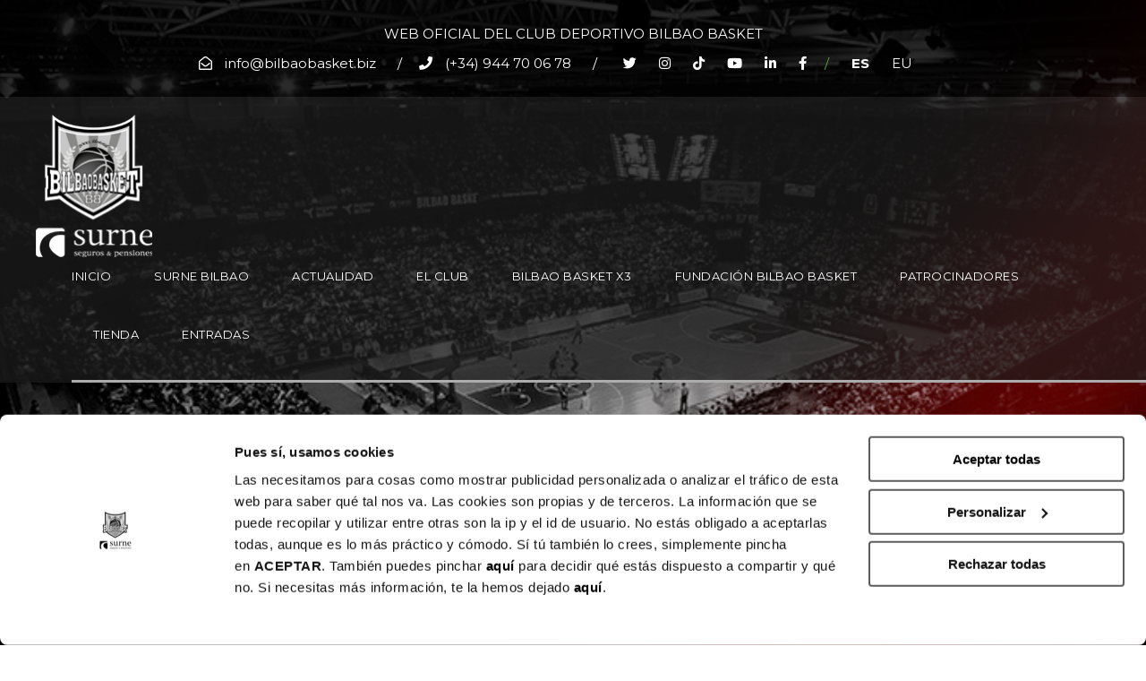

--- FILE ---
content_type: text/html; charset=UTF-8
request_url: https://bilbaobasket.biz/event/big-slam-vs-golden-states/
body_size: 22778
content:
<!DOCTYPE html>
<html lang="es-ES" class="no-js">
<head>
	<meta charset="UTF-8">
	<meta name="viewport" content="width=device-width, initial-scale=1">
	<meta name="facebook-domain-verification" content="3x0jdhvtp48szua40t8y97uen2zea0" />
	<link rel="profile" href="http://gmpg.org/xfn/11">
	<link rel="pingback" href="https://bilbaobasket.biz/xmlrpc.php">
	<meta name='robots' content='index, follow, max-image-preview:large, max-snippet:-1, max-video-preview:-1' />

	<!-- This site is optimized with the Yoast SEO plugin v19.9 - https://yoast.com/wordpress/plugins/seo/ -->
	<title>Big Slam VS Golden States - Bilbao Basket</title>
	<link rel="canonical" href="https://bilbaobasket.biz/event/big-slam-vs-golden-states/" />
	<meta property="og:locale" content="es_ES" />
	<meta property="og:type" content="article" />
	<meta property="og:title" content="Big Slam VS Golden States - Bilbao Basket" />
	<meta property="og:url" content="https://bilbaobasket.biz/event/big-slam-vs-golden-states/" />
	<meta property="og:site_name" content="Bilbao Basket" />
	<meta property="og:image" content="https://bilbaobasket.biz/wp-content/uploads/2017/04/court-bg.jpg" />
	<meta property="og:image:width" content="1300" />
	<meta property="og:image:height" content="500" />
	<meta property="og:image:type" content="image/jpeg" />
	<meta name="twitter:card" content="summary_large_image" />
	<script type="application/ld+json" class="yoast-schema-graph">{"@context":"https://schema.org","@graph":[{"@type":"WebPage","@id":"https://bilbaobasket.biz/event/big-slam-vs-golden-states/","url":"https://bilbaobasket.biz/event/big-slam-vs-golden-states/","name":"Big Slam VS Golden States - Bilbao Basket","isPartOf":{"@id":"https://bilbaobasket.biz/#website"},"datePublished":"2017-01-03T10:32:00+00:00","dateModified":"2017-01-03T10:32:00+00:00","breadcrumb":{"@id":"https://bilbaobasket.biz/event/big-slam-vs-golden-states/#breadcrumb"},"inLanguage":"es","potentialAction":[{"@type":"ReadAction","target":["https://bilbaobasket.biz/event/big-slam-vs-golden-states/"]}]},{"@type":"BreadcrumbList","@id":"https://bilbaobasket.biz/event/big-slam-vs-golden-states/#breadcrumb","itemListElement":[{"@type":"ListItem","position":1,"name":"Portada","item":"https://bilbaobasket.biz/"},{"@type":"ListItem","position":2,"name":"Big Slam VS Golden States"}]},{"@type":"WebSite","@id":"https://bilbaobasket.biz/#website","url":"https://bilbaobasket.biz/","name":"Bilbao Basket","description":"Web oficial Bilbao Basket","potentialAction":[{"@type":"SearchAction","target":{"@type":"EntryPoint","urlTemplate":"https://bilbaobasket.biz/?s={search_term_string}"},"query-input":"required name=search_term_string"}],"inLanguage":"es"}]}</script>
	<!-- / Yoast SEO plugin. -->


<link rel='dns-prefetch' href='//js.stripe.com' />
<link rel='dns-prefetch' href='//js-eu1.hs-scripts.com' />
<link rel='dns-prefetch' href='//fonts.googleapis.com' />
<link rel='dns-prefetch' href='//use.fontawesome.com' />
<link rel='dns-prefetch' href='//s.w.org' />
<link rel="alternate" type="application/rss+xml" title="Bilbao Basket &raquo; Feed" href="https://bilbaobasket.biz/feed/" />
<link rel="alternate" type="application/rss+xml" title="Bilbao Basket &raquo; Feed de los comentarios" href="https://bilbaobasket.biz/comments/feed/" />
<script type="text/javascript">
window._wpemojiSettings = {"baseUrl":"https:\/\/s.w.org\/images\/core\/emoji\/13.1.0\/72x72\/","ext":".png","svgUrl":"https:\/\/s.w.org\/images\/core\/emoji\/13.1.0\/svg\/","svgExt":".svg","source":{"concatemoji":"https:\/\/bilbaobasket.biz\/wp-includes\/js\/wp-emoji-release.min.js?ver=5.9.2"}};
/*! This file is auto-generated */
!function(e,a,t){var n,r,o,i=a.createElement("canvas"),p=i.getContext&&i.getContext("2d");function s(e,t){var a=String.fromCharCode;p.clearRect(0,0,i.width,i.height),p.fillText(a.apply(this,e),0,0);e=i.toDataURL();return p.clearRect(0,0,i.width,i.height),p.fillText(a.apply(this,t),0,0),e===i.toDataURL()}function c(e){var t=a.createElement("script");t.src=e,t.defer=t.type="text/javascript",a.getElementsByTagName("head")[0].appendChild(t)}for(o=Array("flag","emoji"),t.supports={everything:!0,everythingExceptFlag:!0},r=0;r<o.length;r++)t.supports[o[r]]=function(e){if(!p||!p.fillText)return!1;switch(p.textBaseline="top",p.font="600 32px Arial",e){case"flag":return s([127987,65039,8205,9895,65039],[127987,65039,8203,9895,65039])?!1:!s([55356,56826,55356,56819],[55356,56826,8203,55356,56819])&&!s([55356,57332,56128,56423,56128,56418,56128,56421,56128,56430,56128,56423,56128,56447],[55356,57332,8203,56128,56423,8203,56128,56418,8203,56128,56421,8203,56128,56430,8203,56128,56423,8203,56128,56447]);case"emoji":return!s([10084,65039,8205,55357,56613],[10084,65039,8203,55357,56613])}return!1}(o[r]),t.supports.everything=t.supports.everything&&t.supports[o[r]],"flag"!==o[r]&&(t.supports.everythingExceptFlag=t.supports.everythingExceptFlag&&t.supports[o[r]]);t.supports.everythingExceptFlag=t.supports.everythingExceptFlag&&!t.supports.flag,t.DOMReady=!1,t.readyCallback=function(){t.DOMReady=!0},t.supports.everything||(n=function(){t.readyCallback()},a.addEventListener?(a.addEventListener("DOMContentLoaded",n,!1),e.addEventListener("load",n,!1)):(e.attachEvent("onload",n),a.attachEvent("onreadystatechange",function(){"complete"===a.readyState&&t.readyCallback()})),(n=t.source||{}).concatemoji?c(n.concatemoji):n.wpemoji&&n.twemoji&&(c(n.twemoji),c(n.wpemoji)))}(window,document,window._wpemojiSettings);
</script>
<style type="text/css">
img.wp-smiley,
img.emoji {
	display: inline !important;
	border: none !important;
	box-shadow: none !important;
	height: 1em !important;
	width: 1em !important;
	margin: 0 0.07em !important;
	vertical-align: -0.1em !important;
	background: none !important;
	padding: 0 !important;
}
</style>
	<link rel='stylesheet' id='mec-select2-style-css'  href='https://bilbaobasket.biz/wp-content/plugins/modern-events-calendar-lite/assets/packages/select2/select2.min.css?ver=6.4.2' type='text/css' media='all' />
<link rel='stylesheet' id='mec-font-icons-css'  href='https://bilbaobasket.biz/wp-content/plugins/modern-events-calendar-lite/assets/css/iconfonts.css?ver=5.9.2' type='text/css' media='all' />
<link rel='stylesheet' id='mec-frontend-style-css'  href='https://bilbaobasket.biz/wp-content/plugins/modern-events-calendar-lite/assets/css/frontend.min.css?ver=6.4.2' type='text/css' media='all' />
<link rel='stylesheet' id='mec-tooltip-style-css'  href='https://bilbaobasket.biz/wp-content/plugins/modern-events-calendar-lite/assets/packages/tooltip/tooltip.css?ver=5.9.2' type='text/css' media='all' />
<link rel='stylesheet' id='mec-tooltip-shadow-style-css'  href='https://bilbaobasket.biz/wp-content/plugins/modern-events-calendar-lite/assets/packages/tooltip/tooltipster-sideTip-shadow.min.css?ver=5.9.2' type='text/css' media='all' />
<link rel='stylesheet' id='featherlight-css'  href='https://bilbaobasket.biz/wp-content/plugins/modern-events-calendar-lite/assets/packages/featherlight/featherlight.css?ver=5.9.2' type='text/css' media='all' />
<link rel='stylesheet' id='mec-google-fonts-css'  href='//fonts.googleapis.com/css?family=Montserrat%3A400%2C700%7CRoboto%3A100%2C300%2C400%2C700&#038;ver=5.9.2' type='text/css' media='all' />
<link rel='stylesheet' id='mec-lity-style-css'  href='https://bilbaobasket.biz/wp-content/plugins/modern-events-calendar-lite/assets/packages/lity/lity.min.css?ver=5.9.2' type='text/css' media='all' />
<link rel='stylesheet' id='mec-general-calendar-style-css'  href='https://bilbaobasket.biz/wp-content/plugins/modern-events-calendar-lite/assets/css/mec-general-calendar.css?ver=5.9.2' type='text/css' media='all' />
<link rel='stylesheet' id='wp-block-library-css'  href='https://bilbaobasket.biz/wp-includes/css/dist/block-library/style.min.css?ver=5.9.2' type='text/css' media='all' />
<style id='global-styles-inline-css' type='text/css'>
body{--wp--preset--color--black: #000000;--wp--preset--color--cyan-bluish-gray: #abb8c3;--wp--preset--color--white: #ffffff;--wp--preset--color--pale-pink: #f78da7;--wp--preset--color--vivid-red: #cf2e2e;--wp--preset--color--luminous-vivid-orange: #ff6900;--wp--preset--color--luminous-vivid-amber: #fcb900;--wp--preset--color--light-green-cyan: #7bdcb5;--wp--preset--color--vivid-green-cyan: #00d084;--wp--preset--color--pale-cyan-blue: #8ed1fc;--wp--preset--color--vivid-cyan-blue: #0693e3;--wp--preset--color--vivid-purple: #9b51e0;--wp--preset--gradient--vivid-cyan-blue-to-vivid-purple: linear-gradient(135deg,rgba(6,147,227,1) 0%,rgb(155,81,224) 100%);--wp--preset--gradient--light-green-cyan-to-vivid-green-cyan: linear-gradient(135deg,rgb(122,220,180) 0%,rgb(0,208,130) 100%);--wp--preset--gradient--luminous-vivid-amber-to-luminous-vivid-orange: linear-gradient(135deg,rgba(252,185,0,1) 0%,rgba(255,105,0,1) 100%);--wp--preset--gradient--luminous-vivid-orange-to-vivid-red: linear-gradient(135deg,rgba(255,105,0,1) 0%,rgb(207,46,46) 100%);--wp--preset--gradient--very-light-gray-to-cyan-bluish-gray: linear-gradient(135deg,rgb(238,238,238) 0%,rgb(169,184,195) 100%);--wp--preset--gradient--cool-to-warm-spectrum: linear-gradient(135deg,rgb(74,234,220) 0%,rgb(151,120,209) 20%,rgb(207,42,186) 40%,rgb(238,44,130) 60%,rgb(251,105,98) 80%,rgb(254,248,76) 100%);--wp--preset--gradient--blush-light-purple: linear-gradient(135deg,rgb(255,206,236) 0%,rgb(152,150,240) 100%);--wp--preset--gradient--blush-bordeaux: linear-gradient(135deg,rgb(254,205,165) 0%,rgb(254,45,45) 50%,rgb(107,0,62) 100%);--wp--preset--gradient--luminous-dusk: linear-gradient(135deg,rgb(255,203,112) 0%,rgb(199,81,192) 50%,rgb(65,88,208) 100%);--wp--preset--gradient--pale-ocean: linear-gradient(135deg,rgb(255,245,203) 0%,rgb(182,227,212) 50%,rgb(51,167,181) 100%);--wp--preset--gradient--electric-grass: linear-gradient(135deg,rgb(202,248,128) 0%,rgb(113,206,126) 100%);--wp--preset--gradient--midnight: linear-gradient(135deg,rgb(2,3,129) 0%,rgb(40,116,252) 100%);--wp--preset--duotone--dark-grayscale: url('#wp-duotone-dark-grayscale');--wp--preset--duotone--grayscale: url('#wp-duotone-grayscale');--wp--preset--duotone--purple-yellow: url('#wp-duotone-purple-yellow');--wp--preset--duotone--blue-red: url('#wp-duotone-blue-red');--wp--preset--duotone--midnight: url('#wp-duotone-midnight');--wp--preset--duotone--magenta-yellow: url('#wp-duotone-magenta-yellow');--wp--preset--duotone--purple-green: url('#wp-duotone-purple-green');--wp--preset--duotone--blue-orange: url('#wp-duotone-blue-orange');--wp--preset--font-size--small: 13px;--wp--preset--font-size--medium: 20px;--wp--preset--font-size--large: 36px;--wp--preset--font-size--x-large: 42px;}.has-black-color{color: var(--wp--preset--color--black) !important;}.has-cyan-bluish-gray-color{color: var(--wp--preset--color--cyan-bluish-gray) !important;}.has-white-color{color: var(--wp--preset--color--white) !important;}.has-pale-pink-color{color: var(--wp--preset--color--pale-pink) !important;}.has-vivid-red-color{color: var(--wp--preset--color--vivid-red) !important;}.has-luminous-vivid-orange-color{color: var(--wp--preset--color--luminous-vivid-orange) !important;}.has-luminous-vivid-amber-color{color: var(--wp--preset--color--luminous-vivid-amber) !important;}.has-light-green-cyan-color{color: var(--wp--preset--color--light-green-cyan) !important;}.has-vivid-green-cyan-color{color: var(--wp--preset--color--vivid-green-cyan) !important;}.has-pale-cyan-blue-color{color: var(--wp--preset--color--pale-cyan-blue) !important;}.has-vivid-cyan-blue-color{color: var(--wp--preset--color--vivid-cyan-blue) !important;}.has-vivid-purple-color{color: var(--wp--preset--color--vivid-purple) !important;}.has-black-background-color{background-color: var(--wp--preset--color--black) !important;}.has-cyan-bluish-gray-background-color{background-color: var(--wp--preset--color--cyan-bluish-gray) !important;}.has-white-background-color{background-color: var(--wp--preset--color--white) !important;}.has-pale-pink-background-color{background-color: var(--wp--preset--color--pale-pink) !important;}.has-vivid-red-background-color{background-color: var(--wp--preset--color--vivid-red) !important;}.has-luminous-vivid-orange-background-color{background-color: var(--wp--preset--color--luminous-vivid-orange) !important;}.has-luminous-vivid-amber-background-color{background-color: var(--wp--preset--color--luminous-vivid-amber) !important;}.has-light-green-cyan-background-color{background-color: var(--wp--preset--color--light-green-cyan) !important;}.has-vivid-green-cyan-background-color{background-color: var(--wp--preset--color--vivid-green-cyan) !important;}.has-pale-cyan-blue-background-color{background-color: var(--wp--preset--color--pale-cyan-blue) !important;}.has-vivid-cyan-blue-background-color{background-color: var(--wp--preset--color--vivid-cyan-blue) !important;}.has-vivid-purple-background-color{background-color: var(--wp--preset--color--vivid-purple) !important;}.has-black-border-color{border-color: var(--wp--preset--color--black) !important;}.has-cyan-bluish-gray-border-color{border-color: var(--wp--preset--color--cyan-bluish-gray) !important;}.has-white-border-color{border-color: var(--wp--preset--color--white) !important;}.has-pale-pink-border-color{border-color: var(--wp--preset--color--pale-pink) !important;}.has-vivid-red-border-color{border-color: var(--wp--preset--color--vivid-red) !important;}.has-luminous-vivid-orange-border-color{border-color: var(--wp--preset--color--luminous-vivid-orange) !important;}.has-luminous-vivid-amber-border-color{border-color: var(--wp--preset--color--luminous-vivid-amber) !important;}.has-light-green-cyan-border-color{border-color: var(--wp--preset--color--light-green-cyan) !important;}.has-vivid-green-cyan-border-color{border-color: var(--wp--preset--color--vivid-green-cyan) !important;}.has-pale-cyan-blue-border-color{border-color: var(--wp--preset--color--pale-cyan-blue) !important;}.has-vivid-cyan-blue-border-color{border-color: var(--wp--preset--color--vivid-cyan-blue) !important;}.has-vivid-purple-border-color{border-color: var(--wp--preset--color--vivid-purple) !important;}.has-vivid-cyan-blue-to-vivid-purple-gradient-background{background: var(--wp--preset--gradient--vivid-cyan-blue-to-vivid-purple) !important;}.has-light-green-cyan-to-vivid-green-cyan-gradient-background{background: var(--wp--preset--gradient--light-green-cyan-to-vivid-green-cyan) !important;}.has-luminous-vivid-amber-to-luminous-vivid-orange-gradient-background{background: var(--wp--preset--gradient--luminous-vivid-amber-to-luminous-vivid-orange) !important;}.has-luminous-vivid-orange-to-vivid-red-gradient-background{background: var(--wp--preset--gradient--luminous-vivid-orange-to-vivid-red) !important;}.has-very-light-gray-to-cyan-bluish-gray-gradient-background{background: var(--wp--preset--gradient--very-light-gray-to-cyan-bluish-gray) !important;}.has-cool-to-warm-spectrum-gradient-background{background: var(--wp--preset--gradient--cool-to-warm-spectrum) !important;}.has-blush-light-purple-gradient-background{background: var(--wp--preset--gradient--blush-light-purple) !important;}.has-blush-bordeaux-gradient-background{background: var(--wp--preset--gradient--blush-bordeaux) !important;}.has-luminous-dusk-gradient-background{background: var(--wp--preset--gradient--luminous-dusk) !important;}.has-pale-ocean-gradient-background{background: var(--wp--preset--gradient--pale-ocean) !important;}.has-electric-grass-gradient-background{background: var(--wp--preset--gradient--electric-grass) !important;}.has-midnight-gradient-background{background: var(--wp--preset--gradient--midnight) !important;}.has-small-font-size{font-size: var(--wp--preset--font-size--small) !important;}.has-medium-font-size{font-size: var(--wp--preset--font-size--medium) !important;}.has-large-font-size{font-size: var(--wp--preset--font-size--large) !important;}.has-x-large-font-size{font-size: var(--wp--preset--font-size--x-large) !important;}
</style>
<link rel='stylesheet' id='wpcf7-stripe-css'  href='https://bilbaobasket.biz/wp-content/plugins/contact-form-7/modules/stripe/style.css?ver=5.6.4' type='text/css' media='all' />
<link rel='stylesheet' id='contact-form-7-css'  href='https://bilbaobasket.biz/wp-content/plugins/contact-form-7/includes/css/styles.css?ver=5.6.4' type='text/css' media='all' />
<link rel='stylesheet' id='gdlr-core-google-font-css'  href='https://fonts.googleapis.com/css?family=Montserrat%3A100%2C200%2C300%2Cregular%2C500%2C600%2C700%2C800%2C900%2C100italic%2C200italic%2C300italic%2Citalic%2C500italic%2C600italic%2C700italic%2C800italic%2C900italic&#038;subset=cyrillic%2Ccyrillic-ext%2Clatin%2Clatin-ext%2Cvietnamese&#038;ver=5.9.2' type='text/css' media='all' />
<link rel='stylesheet' id='font-awesome-css'  href='https://bilbaobasket.biz/wp-content/plugins/goodlayers-core/plugins/fontawesome/font-awesome.css?ver=5.9.2' type='text/css' media='all' />
<link rel='stylesheet' id='elegant-font-css'  href='https://bilbaobasket.biz/wp-content/plugins/goodlayers-core/plugins/elegant/elegant-font.css?ver=5.9.2' type='text/css' media='all' />
<link rel='stylesheet' id='gdlr-core-plugin-css'  href='https://bilbaobasket.biz/wp-content/plugins/goodlayers-core/plugins/style.css?ver=1768842771' type='text/css' media='all' />
<link rel='stylesheet' id='gdlr-core-page-builder-css'  href='https://bilbaobasket.biz/wp-content/plugins/goodlayers-core/include/css/page-builder.css?ver=5.9.2' type='text/css' media='all' />
<link rel='stylesheet' id='dashicons-css'  href='https://bilbaobasket.biz/wp-includes/css/dashicons.min.css?ver=5.9.2' type='text/css' media='all' />
<link rel='stylesheet' id='sportspress-general-css'  href='//bilbaobasket.biz/wp-content/plugins/sportspress/assets/css/sportspress.css?ver=2.7.20' type='text/css' media='all' />
<link rel='stylesheet' id='sportspress-icons-css'  href='//bilbaobasket.biz/wp-content/plugins/sportspress/assets/css/icons.css?ver=2.7' type='text/css' media='all' />
<link rel='stylesheet' id='leaflet_stylesheet-css'  href='https://bilbaobasket.biz/wp-content/plugins/sportspress/assets/css/leaflet.css?ver=1.8.0' type='text/css' media='all' />
<link rel='stylesheet' id='wpforms-form-locker-frontend-css'  href='https://bilbaobasket.biz/wp-content/plugins/wpforms-form-locker/assets/css/frontend.min.css?ver=2.8.0' type='text/css' media='all' />
<link rel='stylesheet' id='bigslam-style-core-css'  href='https://bilbaobasket.biz/wp-content/themes/bigslam/css/style-core.css?ver=5.9.2' type='text/css' media='all' />
<link rel='stylesheet' id='bigslam-child-theme-style-css'  href='https://bilbaobasket.biz/wp-content/themes/bigslam-child/style.css?ver=5.9.2' type='text/css' media='all' />
<link rel='stylesheet' id='bigslam-custom-style-css'  href='https://bilbaobasket.biz/wp-content/uploads/bigslam-style-custom.css?1768842771&#038;ver=5.9.2' type='text/css' media='all' />
<link rel='stylesheet' id='wpgmp-frontend_css-css'  href='https://bilbaobasket.biz/wp-content/plugins/wp-google-map-plugin/assets/css/frontend.css?ver=5.9.2' type='text/css' media='all' />
<link rel='stylesheet' id='font-awesome-official-css'  href='https://use.fontawesome.com/releases/v5.15.4/css/all.css' type='text/css' media='all' integrity="sha384-DyZ88mC6Up2uqS4h/KRgHuoeGwBcD4Ng9SiP4dIRy0EXTlnuz47vAwmeGwVChigm" crossorigin="anonymous" />
<link rel='stylesheet' id='cf7cf-style-css'  href='https://bilbaobasket.biz/wp-content/plugins/cf7-conditional-fields/style.css?ver=2.2.9' type='text/css' media='all' />
<link rel='stylesheet' id='font-awesome-official-v4shim-css'  href='https://use.fontawesome.com/releases/v5.15.4/css/v4-shims.css' type='text/css' media='all' integrity="sha384-Vq76wejb3QJM4nDatBa5rUOve+9gkegsjCebvV/9fvXlGWo4HCMR4cJZjjcF6Viv" crossorigin="anonymous" />
<style id='font-awesome-official-v4shim-inline-css' type='text/css'>
@font-face {
font-family: "FontAwesome";
font-display: block;
src: url("https://use.fontawesome.com/releases/v5.15.4/webfonts/fa-brands-400.eot"),
		url("https://use.fontawesome.com/releases/v5.15.4/webfonts/fa-brands-400.eot?#iefix") format("embedded-opentype"),
		url("https://use.fontawesome.com/releases/v5.15.4/webfonts/fa-brands-400.woff2") format("woff2"),
		url("https://use.fontawesome.com/releases/v5.15.4/webfonts/fa-brands-400.woff") format("woff"),
		url("https://use.fontawesome.com/releases/v5.15.4/webfonts/fa-brands-400.ttf") format("truetype"),
		url("https://use.fontawesome.com/releases/v5.15.4/webfonts/fa-brands-400.svg#fontawesome") format("svg");
}

@font-face {
font-family: "FontAwesome";
font-display: block;
src: url("https://use.fontawesome.com/releases/v5.15.4/webfonts/fa-solid-900.eot"),
		url("https://use.fontawesome.com/releases/v5.15.4/webfonts/fa-solid-900.eot?#iefix") format("embedded-opentype"),
		url("https://use.fontawesome.com/releases/v5.15.4/webfonts/fa-solid-900.woff2") format("woff2"),
		url("https://use.fontawesome.com/releases/v5.15.4/webfonts/fa-solid-900.woff") format("woff"),
		url("https://use.fontawesome.com/releases/v5.15.4/webfonts/fa-solid-900.ttf") format("truetype"),
		url("https://use.fontawesome.com/releases/v5.15.4/webfonts/fa-solid-900.svg#fontawesome") format("svg");
}

@font-face {
font-family: "FontAwesome";
font-display: block;
src: url("https://use.fontawesome.com/releases/v5.15.4/webfonts/fa-regular-400.eot"),
		url("https://use.fontawesome.com/releases/v5.15.4/webfonts/fa-regular-400.eot?#iefix") format("embedded-opentype"),
		url("https://use.fontawesome.com/releases/v5.15.4/webfonts/fa-regular-400.woff2") format("woff2"),
		url("https://use.fontawesome.com/releases/v5.15.4/webfonts/fa-regular-400.woff") format("woff"),
		url("https://use.fontawesome.com/releases/v5.15.4/webfonts/fa-regular-400.ttf") format("truetype"),
		url("https://use.fontawesome.com/releases/v5.15.4/webfonts/fa-regular-400.svg#fontawesome") format("svg");
unicode-range: U+F004-F005,U+F007,U+F017,U+F022,U+F024,U+F02E,U+F03E,U+F044,U+F057-F059,U+F06E,U+F070,U+F075,U+F07B-F07C,U+F080,U+F086,U+F089,U+F094,U+F09D,U+F0A0,U+F0A4-F0A7,U+F0C5,U+F0C7-F0C8,U+F0E0,U+F0EB,U+F0F3,U+F0F8,U+F0FE,U+F111,U+F118-F11A,U+F11C,U+F133,U+F144,U+F146,U+F14A,U+F14D-F14E,U+F150-F152,U+F15B-F15C,U+F164-F165,U+F185-F186,U+F191-F192,U+F1AD,U+F1C1-F1C9,U+F1CD,U+F1D8,U+F1E3,U+F1EA,U+F1F6,U+F1F9,U+F20A,U+F247-F249,U+F24D,U+F254-F25B,U+F25D,U+F267,U+F271-F274,U+F279,U+F28B,U+F28D,U+F2B5-F2B6,U+F2B9,U+F2BB,U+F2BD,U+F2C1-F2C2,U+F2D0,U+F2D2,U+F2DC,U+F2ED,U+F328,U+F358-F35B,U+F3A5,U+F3D1,U+F410,U+F4AD;
}
</style>
<style type="text/css"></style><script type='text/javascript' id='real3d-flipbook-global-js-extra'>
/* <![CDATA[ */
var flipbookOptions_global = {"pages":[],"pdfUrl":"","printPdfUrl":"","tableOfContent":[],"id":"","bookId":"","date":"","lightboxThumbnailUrl":"","mode":"normal","viewMode":"webgl","pageTextureSize":"3000","pageTextureSizeSmall":"1500","pageTextureSizeMobile":"","pageTextureSizeMobileSmall":"1000","minPixelRatio":"1","pdfTextLayer":"true","zoomMin":"0.9","zoomStep":"2","zoomSize":"","zoomReset":"false","doubleClickZoom":"true","pageDrag":"true","singlePageMode":"false","pageFlipDuration":"1","sound":"true","startPage":"1","pageNumberOffset":"0","deeplinking":{"enabled":"false","prefix":""},"responsiveView":"true","responsiveViewTreshold":"768","responsiveViewRatio":"1","cover":"true","backCover":"true","scaleCover":"false","pageCaptions":"false","height":"400","responsiveHeight":"true","containerRatio":"","thumbnailsOnStart":"false","contentOnStart":"false","searchOnStart":"","searchResultsThumbs":"false","tableOfContentCloseOnClick":"true","thumbsCloseOnClick":"true","autoplayOnStart":"false","autoplayInterval":"3000","autoplayLoop":"true","autoplayStartPage":"1","rightToLeft":"false","pageWidth":"","pageHeight":"","thumbSize":"130","logoImg":"","logoUrl":"","logoUrlTarget":"","logoCSS":"position:absolute;left:0;top:0;","menuSelector":"","zIndex":"auto","preloaderText":"","googleAnalyticsTrackingCode":"","pdfBrowserViewerIfIE":"false","modeMobile":"","viewModeMobile":"","aspectMobile":"","aspectRatioMobile":"0.71","singlePageModeIfMobile":"false","logoHideOnMobile":"false","mobile":{"thumbnailsOnStart":"false","contentOnStart":"false","pagesInMemory":"6","bitmapResizeHeight":"","bitmapResizeQuality":"","currentPage":{"enabled":"false"},"pdfUrl":""},"lightboxCssClass":"","lightboxLink":"","lightboxLinkNewWindow":"true","lightboxBackground":"rgb(81, 85, 88)","lightboxBackgroundPattern":"","lightboxBackgroundImage":"","lightboxContainerCSS":"display:inline-block;padding:10px;","lightboxThumbnailHeight":"300","lightboxThumbnailUrlCSS":"display:block;","lightboxThumbnailInfo":"false","lightboxThumbnailInfoText":"","lightboxThumbnailInfoCSS":"top: 0;  width: 100%; height: 100%; font-size: 16px; color: #000; background: rgba(255,255,255,.8); ","showTitle":"false","showDate":"false","hideThumbnail":"false","lightboxText":"","lightboxTextCSS":"display:block;","lightboxTextPosition":"top","lightBoxOpened":"false","lightBoxFullscreen":"false","lightboxStartPage":"","lightboxMarginV":"0","lightboxMarginH":"0","lights":"true","lightPositionX":"0","lightPositionY":"150","lightPositionZ":"1400","lightIntensity":"0.6","shadows":"true","shadowMapSize":"2048","shadowOpacity":"0.2","shadowDistance":"15","pageHardness":"2","coverHardness":"2","pageRoughness":"1","pageMetalness":"0","pageSegmentsW":"6","pageSegmentsH":"1","pagesInMemory":"20","bitmapResizeHeight":"","bitmapResizeQuality":"","pageMiddleShadowSize":"4","pageMiddleShadowColorL":"#7F7F7F","pageMiddleShadowColorR":"#AAAAAA","antialias":"false","pan":"0","tilt":"0","rotateCameraOnMouseDrag":"true","panMax":"20","panMin":"-20","tiltMax":"0","tiltMin":"0","currentPage":{"enabled":"true","title":"Current page","hAlign":"left","vAlign":"top"},"btnAutoplay":{"enabled":"true","title":"Autoplay"},"btnNext":{"enabled":"true","title":"Next Page"},"btnLast":{"enabled":"false","title":"Last Page"},"btnPrev":{"enabled":"true","title":"Previous Page"},"btnFirst":{"enabled":"false","title":"First Page"},"btnZoomIn":{"enabled":"true","title":"Zoom in"},"btnZoomOut":{"enabled":"true","title":"Zoom out"},"btnToc":{"enabled":"true","title":"Table of Contents"},"btnThumbs":{"enabled":"true","title":"Pages"},"btnShare":{"enabled":"true","title":"Share"},"btnNotes":{"enabled":"false","title":"Notes"},"btnDownloadPages":{"enabled":"false","url":"","title":"Download pages"},"btnDownloadPdf":{"enabled":"true","url":"","title":"Download PDF","forceDownload":"true","openInNewWindow":"true"},"btnSound":{"enabled":"true","title":"Sound"},"btnExpand":{"enabled":"true","title":"Toggle fullscreen"},"btnSingle":{"enabled":"true","title":"Toggle single page"},"btnSearch":{"enabled":"false","title":"Search"},"search":{"enabled":"false","title":"Search"},"btnBookmark":{"enabled":"false","title":"Bookmark"},"btnPrint":{"enabled":"true","title":"Print"},"btnTools":{"enabled":"true","title":"Tools"},"btnClose":{"enabled":"true","title":"Close"},"whatsapp":{"enabled":"true"},"twitter":{"enabled":"true"},"facebook":{"enabled":"true"},"pinterest":{"enabled":"true"},"email":{"enabled":"true"},"linkedin":{"enabled":"true"},"digg":{"enabled":"false"},"reddit":{"enabled":"false"},"shareUrl":"","shareTitle":"","shareImage":"","layout":"1","icons":"FontAwesome","skin":"light","useFontAwesome5":"true","sideNavigationButtons":"true","menuNavigationButtons":"false","backgroundColor":"rgb(81, 85, 88)","backgroundPattern":"","backgroundImage":"","backgroundTransparent":"false","menuBackground":"","menuShadow":"","menuMargin":"0","menuPadding":"0","menuOverBook":"false","menuFloating":"false","menuTransparent":"false","menu2Background":"","menu2Shadow":"","menu2Margin":"0","menu2Padding":"0","menu2OverBook":"true","menu2Floating":"false","menu2Transparent":"true","skinColor":"","skinBackground":"","hideMenu":"false","menuAlignHorizontal":"center","btnColor":"","btnColorHover":"","btnBackground":"none","btnRadius":"0","btnMargin":"0","btnSize":"18","btnPaddingV":"10","btnPaddingH":"10","btnShadow":"","btnTextShadow":"","btnBorder":"","arrowColor":"#fff","arrowColorHover":"#fff","arrowBackground":"rgba(0,0,0,0)","arrowBackgroundHover":"rgba(0, 0, 0, .15)","arrowRadius":"4","arrowMargin":"4","arrowSize":"40","arrowPadding":"10","arrowTextShadow":"0px 0px 1px rgba(0, 0, 0, 1)","arrowBorder":"","closeBtnColorHover":"#FFF","closeBtnBackground":"rgba(0,0,0,.4)","closeBtnRadius":"0","closeBtnMargin":"0","closeBtnSize":"20","closeBtnPadding":"5","closeBtnTextShadow":"","closeBtnBorder":"","floatingBtnColor":"","floatingBtnColorHover":"","floatingBtnBackground":"","floatingBtnBackgroundHover":"","floatingBtnRadius":"","floatingBtnMargin":"","floatingBtnSize":"","floatingBtnPadding":"","floatingBtnShadow":"","floatingBtnTextShadow":"","floatingBtnBorder":"","currentPageMarginV":"5","currentPageMarginH":"5","arrowsAlwaysEnabledForNavigation":"true","arrowsDisabledNotFullscreen":"true","touchSwipeEnabled":"true","fitToWidth":"false","rightClickEnabled":"true","linkColor":"rgba(0, 0, 0, 0)","linkColorHover":"rgba(255, 255, 0, 1)","linkOpacity":"0.4","linkTarget":"_blank","pdfAutoLinks":"false","disableRange":"false","strings":{"print":"Print","printLeftPage":"Print left page","printRightPage":"Print right page","printCurrentPage":"Print current page","printAllPages":"Print all pages","download":"Download","downloadLeftPage":"Download left page","downloadRightPage":"Download right page","downloadCurrentPage":"Download current page","downloadAllPages":"Download all pages","bookmarks":"Bookmarks","bookmarkLeftPage":"Bookmark left page","bookmarkRightPage":"Bookmark right page","bookmarkCurrentPage":"Bookmark current page","search":"Search","findInDocument":"Find in document","pagesFoundContaining":"pages found containing","noMatches":"No matches","matchesFound":"matches found","page":"Page","matches":"matches","thumbnails":"Thumbnails","tableOfContent":"Table of Contents","share":"Share","pressEscToClose":"Press ESC to close","password":"Password","addNote":"Add note","typeInYourNote":"Type in your note..."},"access":"free","backgroundMusic":"","cornerCurl":"false","pdfTools":{"pageHeight":1500,"thumbHeight":200,"quality":0.8,"textLayer":"true","autoConvert":"true"},"slug":"","convertPDFLinks":"true","convertPDFLinksWithClass":"","convertPDFLinksWithoutClass":"","overridePDFEmbedder":"true","overrideDflip":"true","overrideWonderPDFEmbed":"true","override3DFlipBook":"true","overridePDFjsViewer":"true","resumeReading":"false","previewPages":"","previewMode":""};
/* ]]> */
</script>
<script type='text/javascript' src='https://bilbaobasket.biz/wp-includes/js/jquery/jquery.min.js?ver=3.6.0' id='jquery-core-js'></script>
<script type='text/javascript' src='https://bilbaobasket.biz/wp-includes/js/jquery/jquery-migrate.min.js?ver=3.3.2' id='jquery-migrate-js'></script>
<script type='text/javascript' src='https://bilbaobasket.biz/wp-content/plugins/modern-events-calendar-lite/assets/js/mec-general-calendar.js?ver=6.4.2' id='mec-general-calendar-script-js'></script>
<script type='text/javascript' id='mec-frontend-script-js-extra'>
/* <![CDATA[ */
var mecdata = {"day":"d\u00eda","days":"d\u00edas","hour":"hora","hours":"horas","minute":"minuto","minutes":"minutos","second":"segundo","seconds":"segundos","elementor_edit_mode":"no","recapcha_key":"","ajax_url":"https:\/\/bilbaobasket.biz\/wp-admin\/admin-ajax.php","fes_nonce":"eb855b15a1","current_year":"2026","current_month":"01","datepicker_format":"yy-mm-dd&Y-m-d"};
/* ]]> */
</script>
<script type='text/javascript' src='https://bilbaobasket.biz/wp-content/plugins/modern-events-calendar-lite/assets/js/frontend.js?ver=6.4.2' id='mec-frontend-script-js'></script>
<script type='text/javascript' src='https://bilbaobasket.biz/wp-content/plugins/modern-events-calendar-lite/assets/js/events.js?ver=6.4.2' id='mec-events-script-js'></script>
<script type='text/javascript' src='https://js.stripe.com/v3/' id='stripe-js'></script>
<script type='text/javascript' src='https://bilbaobasket.biz/wp-content/plugins/sportspress/assets/js/leaflet.js?ver=1.8.0' id='leaflet_js-js'></script>
<!--[if lt IE 9]>
<script type='text/javascript' src='https://bilbaobasket.biz/wp-content/themes/bigslam/js/html5.js?ver=5.9.2' id='bigslam-html5js-js'></script>
<![endif]-->
<link rel="https://api.w.org/" href="https://bilbaobasket.biz/wp-json/" /><link rel="alternate" type="application/json" href="https://bilbaobasket.biz/wp-json/wp/v2/events/4784" /><link rel="EditURI" type="application/rsd+xml" title="RSD" href="https://bilbaobasket.biz/xmlrpc.php?rsd" />
<link rel="wlwmanifest" type="application/wlwmanifest+xml" href="https://bilbaobasket.biz/wp-includes/wlwmanifest.xml" /> 
<meta name="generator" content="WordPress 5.9.2" />
<meta name="generator" content="SportsPress 2.7.20" />
<link rel='shortlink' href='https://bilbaobasket.biz/?p=4784' />
<link rel="alternate" type="application/json+oembed" href="https://bilbaobasket.biz/wp-json/oembed/1.0/embed?url=https%3A%2F%2Fbilbaobasket.biz%2Fevent%2Fbig-slam-vs-golden-states%2F" />
<link rel="alternate" type="text/xml+oembed" href="https://bilbaobasket.biz/wp-json/oembed/1.0/embed?url=https%3A%2F%2Fbilbaobasket.biz%2Fevent%2Fbig-slam-vs-golden-states%2F&#038;format=xml" />
			<!-- DO NOT COPY THIS SNIPPET! Start of Page Analytics Tracking for HubSpot WordPress plugin v10.2.23-->
			<script type="text/javascript" class="hsq-set-content-id" data-content-id="blog-post">
				var _hsq = _hsq || [];
				_hsq.push(["setContentType", "blog-post"]);
			</script>
			<!-- DO NOT COPY THIS SNIPPET! End of Page Analytics Tracking for HubSpot WordPress plugin -->
			<style type="text/css">.recentcomments a{display:inline !important;padding:0 !important;margin:0 !important;}</style><meta name="generator" content="Powered by Slider Revolution 6.6.20 - responsive, Mobile-Friendly Slider Plugin for WordPress with comfortable drag and drop interface." />
<link rel="icon" href="https://bilbaobasket.biz/wp-content/uploads/2022/03/favicon_bilbaobasket-32x32.png" sizes="32x32" />
<link rel="icon" href="https://bilbaobasket.biz/wp-content/uploads/2022/03/favicon_bilbaobasket.png" sizes="192x192" />
<link rel="apple-touch-icon" href="https://bilbaobasket.biz/wp-content/uploads/2022/03/favicon_bilbaobasket.png" />
<meta name="msapplication-TileImage" content="https://bilbaobasket.biz/wp-content/uploads/2022/03/favicon_bilbaobasket.png" />
<script>function setREVStartSize(e){
			//window.requestAnimationFrame(function() {
				window.RSIW = window.RSIW===undefined ? window.innerWidth : window.RSIW;
				window.RSIH = window.RSIH===undefined ? window.innerHeight : window.RSIH;
				try {
					var pw = document.getElementById(e.c).parentNode.offsetWidth,
						newh;
					pw = pw===0 || isNaN(pw) || (e.l=="fullwidth" || e.layout=="fullwidth") ? window.RSIW : pw;
					e.tabw = e.tabw===undefined ? 0 : parseInt(e.tabw);
					e.thumbw = e.thumbw===undefined ? 0 : parseInt(e.thumbw);
					e.tabh = e.tabh===undefined ? 0 : parseInt(e.tabh);
					e.thumbh = e.thumbh===undefined ? 0 : parseInt(e.thumbh);
					e.tabhide = e.tabhide===undefined ? 0 : parseInt(e.tabhide);
					e.thumbhide = e.thumbhide===undefined ? 0 : parseInt(e.thumbhide);
					e.mh = e.mh===undefined || e.mh=="" || e.mh==="auto" ? 0 : parseInt(e.mh,0);
					if(e.layout==="fullscreen" || e.l==="fullscreen")
						newh = Math.max(e.mh,window.RSIH);
					else{
						e.gw = Array.isArray(e.gw) ? e.gw : [e.gw];
						for (var i in e.rl) if (e.gw[i]===undefined || e.gw[i]===0) e.gw[i] = e.gw[i-1];
						e.gh = e.el===undefined || e.el==="" || (Array.isArray(e.el) && e.el.length==0)? e.gh : e.el;
						e.gh = Array.isArray(e.gh) ? e.gh : [e.gh];
						for (var i in e.rl) if (e.gh[i]===undefined || e.gh[i]===0) e.gh[i] = e.gh[i-1];
											
						var nl = new Array(e.rl.length),
							ix = 0,
							sl;
						e.tabw = e.tabhide>=pw ? 0 : e.tabw;
						e.thumbw = e.thumbhide>=pw ? 0 : e.thumbw;
						e.tabh = e.tabhide>=pw ? 0 : e.tabh;
						e.thumbh = e.thumbhide>=pw ? 0 : e.thumbh;
						for (var i in e.rl) nl[i] = e.rl[i]<window.RSIW ? 0 : e.rl[i];
						sl = nl[0];
						for (var i in nl) if (sl>nl[i] && nl[i]>0) { sl = nl[i]; ix=i;}
						var m = pw>(e.gw[ix]+e.tabw+e.thumbw) ? 1 : (pw-(e.tabw+e.thumbw)) / (e.gw[ix]);
						newh =  (e.gh[ix] * m) + (e.tabh + e.thumbh);
					}
					var el = document.getElementById(e.c);
					if (el!==null && el) el.style.height = newh+"px";
					el = document.getElementById(e.c+"_wrapper");
					if (el!==null && el) {
						el.style.height = newh+"px";
						el.style.display = "block";
					}
				} catch(e){
					console.log("Failure at Presize of Slider:" + e)
				}
			//});
		  };</script>
		<style type="text/css" id="wp-custom-css">
			.bigslam-copyright-container {
    text-transform: none !important;
}
.bigslam-copyright-left, .bigslam-copyright-right {
	font-size: 13px;
}
.gdlr-core-flexslider-nav.gdlr-core-rectangle-style li a i {
	color: #5dab41 !important;
}
.gdlr-core-block-item-title-wrap .arrow_carrot-left, .gdlr-core-block-item-title-wrap .arrow_carrot-right, .gdlr-core-twitter-item-list-content a {
	color:#0f0f0f !important;
}
.bigslam-sp-event-featured-list .bigslam-sp-event-result {
    font-size: 26px !important;
}
/* CSS PARA 4 PROXIMOS PARTIDO DE LA HOME */
.bilbao-basket-vs {
    background-image: unset !important;
    background: url(wp-content/uploads/2023/08/WEB-HOME-Proximos-partidos.png) !important;
}
.bilbao-basket-btn {
  border: none;
  cursor: pointer;
}
.bilbao-basket-nomargin {
    margin: 0px !important;
}
.bilbao-basket-event-date {
    color: #3d3d3d !important;
    font-size: 23px;
}
.bilbao-basket-event-list {
    display: flex;
    flex-direction: row;
    flex-wrap: wrap;
    flex: 0 0 100%;
    justify-content: flex-start;
    align-items: center;
}
.bilbao-basket-event-item {
    display: flex;
    flex: 0 0 75%;
    justify-content: flex-start;
    font-family: "Roboto Condensed", sans-serif;
    flex-wrap: wrap;
}
.bilbao-basket-event-info {
    display: flex;
    justify-content: flex-end;
    align-items: center;
    flex-direction: row;
    flex: 0 0 25%;
    float: unset !important;
}
.bilbao-basket-event-team1, .bilbao-basket-event-team2 {
    flex: 0 0 40%;
    display: flex;
    flex-wrap: wrap;
    align-items: center;
    gap: 15px;
}
.bilbao-basket-event-team1 {
    justify-content: flex-end;
}
.bilbao-basket-event-team2 {
    justify-content: flex-start;
}
.bilbao-basket-event-vs {
    display: flex;
    align-items: center;
    justify-content: center;
    flex: 0 0 10%;
}
.bilbao-basket-event-vs .bilbao-basket-team-logo2 {
    margin-right: 0px !important;
}
.bilbao-basket-team-logo2 img, .bilbao-basket-team-logo1 img{
    max-height: 60px !important;
}
.bilbao-basket-nextMatches-info {
    display: flex;
    flex-wrap: wrap;
    flex-direction: column;
    align-items: center;
    text-align: center;
}
.bilbao-basket-event-team {
    font-size: 20px;
    font-weight: 600;
    color: #3d3d3d;
    line-height: 1;
}
@media (max-width: 1250px) {
    .bilbao-basket-event-item {
        flex: 0 0 100%;
        justify-content: center;
        margin-bottom: 20px;
    }
    .bilbao-basket-event-team1 {
        justify-content: flex-end;
    }
    .bilbao-basket-event-team2 {
        justify-content: flex-start;
    }
    .bilbao-basket-event-info {
        flex: 0 0 100%;
        justify-content: center;
    }
    .bilbao-basket-event-vs > span {
       margin: 0px !important;
    }
}
@media (max-width: 835px) {
    .bilbao-basket-event-team1 {
        justify-content: center;
        flex-direction: column-reverse;
        gap:0;
    }
    .bilbao-basket-event-team2 {
        justify-content: center;
        flex-direction: column;
        gap:0;
    }
}
@media (max-width: 419px) {
    .bilbao-basket-team-logo1, .bilbao-basket-team-logo2 {
        display: block !important;
    }
}
@media (max-width: 395px) {
    .bilbao-basket-event-team {
        font-size: 16px !important;
    }
}
/* CSS PARTIDO DESTACADO */
.bilbao-basket-featured {
    display: flex;
    flex-wrap: wrap;
    align-items: center;
    margin-bottom: 50px;
    margin-top: 30px;
}
.bilbao-basket-featured-logo {
    height: 130px !important;
    width: 130px;
    object-fit: contain;
}
.bilbao-basket-featured-team-1, .bilbao-basket-featured-team-2 {
    flex: 0 0 40%;
    display: flex;
    flex-wrap: wrap;
    align-items: center;
    gap: 15px;
}
.bilbao-basket-featured-team-1 {
    justify-content: flex-end;
}
.bilbao-basket-featured-team-2 {
    justify-content: flex-start;
}
.bilbao-basket-featured-vs {
    flex: 0 0 20%;
    display: flex;
    justify-content: center;
    font-size: 50px;
    font-weight: 600;
}
.bilbao-basket-featured-name {
    font-weight: 600;
    font-size: 23px;
    text-transform: uppercase;
    color: white;
    text-align: center;
    padding-left: 10px;
    padding-right: 10px;
    line-height: 1;
    color: #3d3d3d;
}
.bilbao-basket-live-icon {
    height: 10px;
    width: 10px;
    background-color: #5dab41;
    border-radius: 50%;
    display: inline-block;
}
#liveMsgTop {
    width: fit-content;
    padding: 5px;
    margin-left: 20px;
    background-color: white;
    font-weight: 600;
    color: #5dab41;
    margin-bottom: 20px;
    position: absolute;
    top: 20px;
}
#matchTickets {
    margin-top: 25px;
}

@media only screen and (max-width: 1045px) {
    .bilbao-basket-featured-team-1 {
        flex-direction: column-reverse;
        flex: 0 0 37.5%;
    }
    .bilbao-basket-featured-team-2 {
        flex-direction: column;
        flex: 0 0 37.5%;
    }
    .bilbao-basket-featured-vs {
        flex: 0 0 25%;
    }
}
@media only screen and (max-width: 850px) {
    .bilbao-basket-featured-team-1 {
        flex: 0 0 33%;
    }
    .bilbao-basket-featured-team-2 {
        flex: 0 0 33%;
    }
    .bilbao-basket-featured-vs {
        flex: 0 0 33%;
    }
}
@media only screen and (max-width: 767px) {
    .bilbao-basket-featured-vs {
        font-size: 30px;
    }
    .bilbao-basket-nextMatch .gdlr-core-item-pdlr {
        padding-right: 0px;
        padding-left: 0px;
    }
    .bilbao-basket-nextMatch .gdlr-core-container {
        max-width: 100% !important;
        padding: 0px !important;
    }
}
@media only screen and (max-width: 482px) {
    .bilbao-basket-featured-name {
        font-size: 17px;
    }
}
@media only screen and (max-width: 380px) {
    .bilbao-basket-featured-vs {
        font-size: 25px;
    }
}
@media only screen and (max-width: 325px) {
    .bilbao-basket-featured-vs {
        font-size: 20px;
    }
}
/* CSS PARA 4 ULTIMOS RESULTADOS DE LA HOME */
.bilbao-basket-bg-white {
    background: white;
    overflow: hidden !important;
}
.bilbao-basket-lastresult-img {
    width: 32px !important;
    height: 32px !important;
}
/* CSS CABECERAS RESULTADOS */
.bilbao-basket-sp-title-box {
    border: none !important;
    padding: 22px 27px !important;
    font-size: 19px !important;
    font-weight: bold !important;
    text-transform: uppercase !important;
    background: #262626 !important;
    color: white;
}
.bilbao-basket-sp-title-box i {
    margin-right: 20px;
}

@media only screen and (max-width: 940px) {
    .bigslam-sp-event-widget-title-left, .bigslam-sp-event-widget-title-right {
        display: flex;
        flex-wrap: wrap;
        align-items: center;
    }
    .bigslam-sp-event-widget-title-left {
        flex-direction: column;
    }
    .bigslam-sp-event-widget-title-right {
        flex-direction: column;
    }
    .bilbao-basket-home-result-team-name {
        text-align: center;
    }
}

@media only screen and (max-width: 880px) {
    .bilbao-basket-resultados-home .gdlr-core-column-first {
        display: none;
    }
    .bilbao-basket-resultados-home .gdlr-core-pbf-column.gdlr-core-column-30 {
        width: 100% !important;
    }
}
@media only screen and (max-width: 460px) {
    .bilbao-basket-home-result-row {
        min-width: unset !important;
    }
}
@media only screen and (max-width: 400px) {
    .bilbao-basket-home-result-team-name {
        font-size: 10px !important;
    }
}
@media only screen and (min-width: 1250px) {
    .bilbao-basket-resultl-right {
        padding-left: 98px !important;
    }
    .bilbao-basket-resultl-left {
        padding-right: 98px !important;
    }
}
/* boton estadisticas */
.bilbao-basket-stats {
	color: #5dab41;
}

/* responsive top bar */
.bilbao-basket-phone {
    margin-left: 15px
}
.bilbao-basket-lang-separator {
    margin-left: 20px;
    color: #5dab41;
}
.bilbao-basket-main-menu-lang {
    float: left;
    margin-top: -3px;
    margin-left: 25px;
}
.bilbao-basket-main-menu-lang a {
    margin-left: 10px;
}
.bigslam-logo {
	padding-right: 0px;
    padding-left: 0px;
}
@media only screen and (max-width: 999px) {
    .bilbao-basket-lang-selector-social, .bilbao-basket-lang-separator {
        display: none;
    }
}
@media only screen and (max-width: 768px) {
    .bilbao-basket-home-results-info {
        margin-top: 20px;
    }
    .bilbao-basket-top-bar-right-social {
        display: flex;
        flex-wrap: wrap;
        justify-content: center;
        margin-bottom: 10px;
    }
    .bilbao-basket-phone-hide {
		display:none;
	}
    .bigslam-top-bar .bigslam-item-pdlr {
        padding-right: 0px;    
    }
}

@media only screen and (max-width: 388px) {
	.bilbao-basket-mail-hide {
		display:none;
	}
    .bilbao-basket-phone {
        margin-left: 0px;
    }
    .bilbao-basket-top-bar-right-social a {
        flex: 0 0 100%;
    }
}
@media only screen and (max-width: 331px) {
    .bigslam-top-bar-right-social a{
        margin-left: 15px;
    }
}
/* CSS PARA MENU RESPONISVE*/
#bigslam-mobile-header {
    background-color: black !important;
}
@media only screen and (max-width: 1289px) {
    .bigslam-logo-inner{
       max-width: 130px !important;
    }
    .bigslam-logo {
        padding-left: 0 !important;
        padding-right: 0 !important;
    }
}
@media only screen and (max-width: 1065px) {
    .bigslam-logo-inner{
       max-width: 100px !important;
    }
}
@media only screen and (max-width: 1049px) {
    .bigslam-logo-inner{
       max-width: 80px !important;
    }
}
@media only screen and (max-width: 1020px) {
    .bigslam-logo-inner{
       max-width: 75px !important;
    }
}
@media only screen and (max-width: 1020px) {
    .bigslam-logo-inner{
       max-width: 70px !important;
    }
}
@media only screen and (max-width: 1004px) {
    .bigslam-logo-inner{
       max-width: 65px !important;
    }
}
@media only screen and (max-width: 999px) {
    .bigslam-logo-inner{
       max-width: 150px !important;
    }
}
/* CSS RESPONIVE HOME */
@media only screen and (max-width: 1178px) {
	#home_first .gdlr-core-pbf-column.gdlr-core-column-20 {
		width: 100% !important;
        padding-bottom: 30px;
	}
}

/* CSS BULLETS */
.gdlr-core-page-builder-body [data-skin="Player Carousel"] .gdlr-core-flexslider .flex-control-nav li a {
    border-color: #0f0f0f;
}
.gdlr-core-page-builder-body [data-skin="Player Carousel"] .gdlr-core-flexslider .flex-control-nav li a.flex-active {
    background-color: #0f0f0f;
}
.gdlr-core-flexslider .flex-control-nav li a {
    border-color: #0f0f0f;
}
.gdlr-core-flexslider .flex-control-nav li a.flex-active {
    background-color: #0f0f0f !important;
}
.gdlr-core-blog-item .gdlr-core-flexslider .flex-control-nav li a {
    border-color: #0f0f0f;
}
.gdlr-core-blog-item .gdlr-core-flexslider .flex-control-nav li a.flex-active {
    background-color: #0f0f0f !important;
}

/* CSS HOME PATROCINADORES */

.bilbao-basket-home-patrocinador {
    display: flex;
    flex-wrap: wrap;
}
.bilbao-basket-home-patrocinador a {
    flex: 0 0 25%;
    display: flex;
    justify-content: center;
}

.bilbao-basket-home-patrocinador a:not(:first-child) {
    border-left: 1px solid #e6e6e6;
}
.bilbao-basket-home-patrocinador img {
    width: 200px !important;
}
@media only screen and (max-width: 768px) {
    .bilbao-basket-home-patrocinador {
        margin-top: -30px;
    }
    .bilbao-basket-home-patrocinador a {
        flex: 0 0 100%;
        border-left:none !important;
    }
    .bilbao-basket-home-patrocinador a:not(:first-child) {
        border-top: 1px solid #e6e6e6;
    }
    .bilbao-basket-home-patrocinador-border-bottom {
        border-bottom: 1px solid #e6e6e6;
    }
    .bilbao-basket-home-patrocinador a:only-child {
        border-bottom: none;
    }
}
/* CSS página resultados */
.bilbao-basket-estadisticas {
    display: flex;
    flex-wrap: wrap;
    flex: 0 0 90%;
    justify-content: center;
    gap: 5px;
    padding-top: 5px;
}
.bilbao-basket-estadisticas a:hover, .bilbao-basket-estadisticas a:hover i  {
    color: black !important;
}
.bilbao-basket-estadisticas a {
    color: #5dab41 !important;
}
@media only screen and (max-width: 1000px) {
    .bilbao-basket-event-vs {
        flex: 0 0 15%;
    }
}
@media only screen and (max-width: 768px) {
    .bilbao-basket-event-vs {
        flex: 0 0 33%;
    }
    .bilbao-basket-event-team1, .bilbao-basket-event-team2 {
        flex: 0 0 33%;
    }
}
/* CSS CALENDARIO PARTIDOS */
@media only screen and (max-width: 768px) {
    .bilbao-basket-boton-calendario {
        display: flex;
        justify-content: center;
    }
}
/* CSS HOME APP BOTONES */
@media only screen and (max-width: 398px) {
    .bilbao-basket-home-app-btn {
        margin-bottom: 10px;
    }
}
/* CSS EVENT CALENDAR */
.tribe-events-button.tribe-events-ics {
	color: var(--tec-color-link-accent);
}
/* CSS copyright footer */
.bigslam-copyright-container  {
    display: flex;
    flex-wrap: wrap;
}
.bigslam-copyright-right {
    display: flex;
    justify-content: flex-end;
    flex: 1;
}
.bilbao-basket-cpr a:not(:last-child) {
    padding-right: 10px;
}
@media only screen and (max-width: 1047px) {
    .bigslam-copyright-right {
        padding-top: 10px;
        justify-content: flex-start;
    }
    .bigslam-copyright-right, .bigslam-copyright-left {
        flex: 0 0 100%;
    }
}
@media only screen and (max-width: 505px) {
    .bilbao-basket-cpr {
        display: flex;
        flex-wrap: wrap;
    }
}
@media only screen and (max-width: 410px) {
    .bilbao-basket-cpr {
        flex-direction: column;
    }
}
/* CSS formularios */
input.adjuntarArchivo {
    display: none;
}
.bilbao-basket-file-upload {
    cursor: pointer;
    padding: 8px;
    display: inline-block;
    background-color: white;
    color: #5dab41;
    font-weight: bold;
}
#upload-file-name{
    margin-left: 10px;
	  color:black;
}
.wpcf7-select {
	background-color: white;
	color: #4e4e4e;
}
.wpcf7-not-valid-tip {
	color: red !important;
}
.wpcf7-response-output {
	border:none !important;
	color:red !important;
}
/* CSS Banners home */
.bilbao-basket-banner-mobile {
    display: none;
}
@media only screen and (max-width: 768px) {
    .bilbao-basket-banner-desktop {
        display: none;
    }
    .bilbao-basket-banner-mobile {
        display: block;
    }
}
/* CSS formulario newsletter footer */
.bb-newsletter input {
	padding: 10px !important;
}
.bb-newsletter .wpcf7-acceptance .wpcf7-list-item{
	margin:0px;
	text-align: center;
}		</style>
		<style type="text/css">.mec-wrap, .mec-wrap div:not([class^="elementor-"]), .lity-container, .mec-wrap h1, .mec-wrap h2, .mec-wrap h3, .mec-wrap h4, .mec-wrap h5, .mec-wrap h6, .entry-content .mec-wrap h1, .entry-content .mec-wrap h2, .entry-content .mec-wrap h3, .entry-content .mec-wrap h4, .entry-content .mec-wrap h5, .entry-content .mec-wrap h6, .mec-wrap .mec-totalcal-box input[type="submit"], .mec-wrap .mec-totalcal-box .mec-totalcal-view span, .mec-agenda-event-title a, .lity-content .mec-events-meta-group-booking select, .lity-content .mec-book-ticket-variation h5, .lity-content .mec-events-meta-group-booking input[type="number"], .lity-content .mec-events-meta-group-booking input[type="text"], .lity-content .mec-events-meta-group-booking input[type="email"],.mec-organizer-item a, .mec-single-event .mec-events-meta-group-booking ul.mec-book-tickets-container li.mec-book-ticket-container label { font-family: "Montserrat", -apple-system, BlinkMacSystemFont, "Segoe UI", Roboto, sans-serif;}.mec-event-content p, .mec-search-bar-result .mec-event-detail{ font-family: Roboto, sans-serif;} .mec-wrap .mec-totalcal-box input, .mec-wrap .mec-totalcal-box select, .mec-checkboxes-search .mec-searchbar-category-wrap, .mec-wrap .mec-totalcal-box .mec-totalcal-view span { font-family: "Roboto", Helvetica, Arial, sans-serif; }.mec-event-grid-modern .event-grid-modern-head .mec-event-day, .mec-event-list-minimal .mec-time-details, .mec-event-list-minimal .mec-event-detail, .mec-event-list-modern .mec-event-detail, .mec-event-grid-minimal .mec-time-details, .mec-event-grid-minimal .mec-event-detail, .mec-event-grid-simple .mec-event-detail, .mec-event-cover-modern .mec-event-place, .mec-event-cover-clean .mec-event-place, .mec-calendar .mec-event-article .mec-localtime-details div, .mec-calendar .mec-event-article .mec-event-detail, .mec-calendar.mec-calendar-daily .mec-calendar-d-top h2, .mec-calendar.mec-calendar-daily .mec-calendar-d-top h3, .mec-toggle-item-col .mec-event-day, .mec-weather-summary-temp { font-family: "Roboto", sans-serif; } .mec-fes-form, .mec-fes-list, .mec-fes-form input, .mec-event-date .mec-tooltip .box, .mec-event-status .mec-tooltip .box, .ui-datepicker.ui-widget, .mec-fes-form button[type="submit"].mec-fes-sub-button, .mec-wrap .mec-timeline-events-container p, .mec-wrap .mec-timeline-events-container h4, .mec-wrap .mec-timeline-events-container div, .mec-wrap .mec-timeline-events-container a, .mec-wrap .mec-timeline-events-container span { font-family: -apple-system, BlinkMacSystemFont, "Segoe UI", Roboto, sans-serif !important; }.mec-event-grid-minimal .mec-modal-booking-button:hover, .mec-events-timeline-wrap .mec-organizer-item a, .mec-events-timeline-wrap .mec-organizer-item:after, .mec-events-timeline-wrap .mec-shortcode-organizers i, .mec-timeline-event .mec-modal-booking-button, .mec-wrap .mec-map-lightbox-wp.mec-event-list-classic .mec-event-date, .mec-timetable-t2-col .mec-modal-booking-button:hover, .mec-event-container-classic .mec-modal-booking-button:hover, .mec-calendar-events-side .mec-modal-booking-button:hover, .mec-event-grid-yearly  .mec-modal-booking-button, .mec-events-agenda .mec-modal-booking-button, .mec-event-grid-simple .mec-modal-booking-button, .mec-event-list-minimal  .mec-modal-booking-button:hover, .mec-timeline-month-divider,  .mec-wrap.colorskin-custom .mec-totalcal-box .mec-totalcal-view span:hover,.mec-wrap.colorskin-custom .mec-calendar.mec-event-calendar-classic .mec-selected-day,.mec-wrap.colorskin-custom .mec-color, .mec-wrap.colorskin-custom .mec-event-sharing-wrap .mec-event-sharing > li:hover a, .mec-wrap.colorskin-custom .mec-color-hover:hover, .mec-wrap.colorskin-custom .mec-color-before *:before ,.mec-wrap.colorskin-custom .mec-widget .mec-event-grid-classic.owl-carousel .owl-nav i,.mec-wrap.colorskin-custom .mec-event-list-classic a.magicmore:hover,.mec-wrap.colorskin-custom .mec-event-grid-simple:hover .mec-event-title,.mec-wrap.colorskin-custom .mec-single-event .mec-event-meta dd.mec-events-event-categories:before,.mec-wrap.colorskin-custom .mec-single-event-date:before,.mec-wrap.colorskin-custom .mec-single-event-time:before,.mec-wrap.colorskin-custom .mec-events-meta-group.mec-events-meta-group-venue:before,.mec-wrap.colorskin-custom .mec-calendar .mec-calendar-side .mec-previous-month i,.mec-wrap.colorskin-custom .mec-calendar .mec-calendar-side .mec-next-month:hover,.mec-wrap.colorskin-custom .mec-calendar .mec-calendar-side .mec-previous-month:hover,.mec-wrap.colorskin-custom .mec-calendar .mec-calendar-side .mec-next-month:hover,.mec-wrap.colorskin-custom .mec-calendar.mec-event-calendar-classic dt.mec-selected-day:hover,.mec-wrap.colorskin-custom .mec-infowindow-wp h5 a:hover, .colorskin-custom .mec-events-meta-group-countdown .mec-end-counts h3,.mec-calendar .mec-calendar-side .mec-next-month i,.mec-wrap .mec-totalcal-box i,.mec-calendar .mec-event-article .mec-event-title a:hover,.mec-attendees-list-details .mec-attendee-profile-link a:hover,.mec-wrap.colorskin-custom .mec-next-event-details li i, .mec-next-event-details i:before, .mec-marker-infowindow-wp .mec-marker-infowindow-count, .mec-next-event-details a,.mec-wrap.colorskin-custom .mec-events-masonry-cats a.mec-masonry-cat-selected,.lity .mec-color,.lity .mec-color-before :before,.lity .mec-color-hover:hover,.lity .mec-wrap .mec-color,.lity .mec-wrap .mec-color-before :before,.lity .mec-wrap .mec-color-hover:hover,.leaflet-popup-content .mec-color,.leaflet-popup-content .mec-color-before :before,.leaflet-popup-content .mec-color-hover:hover,.leaflet-popup-content .mec-wrap .mec-color,.leaflet-popup-content .mec-wrap .mec-color-before :before,.leaflet-popup-content .mec-wrap .mec-color-hover:hover, .mec-calendar.mec-calendar-daily .mec-calendar-d-table .mec-daily-view-day.mec-daily-view-day-active.mec-color, .mec-map-boxshow div .mec-map-view-event-detail.mec-event-detail i,.mec-map-boxshow div .mec-map-view-event-detail.mec-event-detail:hover,.mec-map-boxshow .mec-color,.mec-map-boxshow .mec-color-before :before,.mec-map-boxshow .mec-color-hover:hover,.mec-map-boxshow .mec-wrap .mec-color,.mec-map-boxshow .mec-wrap .mec-color-before :before,.mec-map-boxshow .mec-wrap .mec-color-hover:hover, .mec-choosen-time-message, .mec-booking-calendar-month-navigation .mec-next-month:hover, .mec-booking-calendar-month-navigation .mec-previous-month:hover, .mec-yearly-view-wrap .mec-agenda-event-title a:hover, .mec-yearly-view-wrap .mec-yearly-title-sec .mec-next-year i, .mec-yearly-view-wrap .mec-yearly-title-sec .mec-previous-year i, .mec-yearly-view-wrap .mec-yearly-title-sec .mec-next-year:hover, .mec-yearly-view-wrap .mec-yearly-title-sec .mec-previous-year:hover, .mec-av-spot .mec-av-spot-head .mec-av-spot-box span, .mec-wrap.colorskin-custom .mec-calendar .mec-calendar-side .mec-previous-month:hover .mec-load-month-link, .mec-wrap.colorskin-custom .mec-calendar .mec-calendar-side .mec-next-month:hover .mec-load-month-link, .mec-yearly-view-wrap .mec-yearly-title-sec .mec-previous-year:hover .mec-load-month-link, .mec-yearly-view-wrap .mec-yearly-title-sec .mec-next-year:hover .mec-load-month-link, .mec-skin-list-events-container .mec-data-fields-tooltip .mec-data-fields-tooltip-box ul .mec-event-data-field-item a, .mec-booking-shortcode .mec-event-ticket-name, .mec-booking-shortcode .mec-event-ticket-price, .mec-booking-shortcode .mec-ticket-variation-name, .mec-booking-shortcode .mec-ticket-variation-price, .mec-booking-shortcode label, .mec-booking-shortcode .nice-select, .mec-booking-shortcode input, .mec-booking-shortcode span.mec-book-price-detail-description, .mec-booking-shortcode .mec-ticket-name, .mec-booking-shortcode label.wn-checkbox-label, .mec-wrap.mec-cart table tr td a {color: #b13ed0}.mec-skin-carousel-container .mec-event-footer-carousel-type3 .mec-modal-booking-button:hover, .mec-wrap.colorskin-custom .mec-event-sharing .mec-event-share:hover .event-sharing-icon,.mec-wrap.colorskin-custom .mec-event-grid-clean .mec-event-date,.mec-wrap.colorskin-custom .mec-event-list-modern .mec-event-sharing > li:hover a i,.mec-wrap.colorskin-custom .mec-event-list-modern .mec-event-sharing .mec-event-share:hover .mec-event-sharing-icon,.mec-wrap.colorskin-custom .mec-event-list-modern .mec-event-sharing li:hover a i,.mec-wrap.colorskin-custom .mec-calendar:not(.mec-event-calendar-classic) .mec-selected-day,.mec-wrap.colorskin-custom .mec-calendar .mec-selected-day:hover,.mec-wrap.colorskin-custom .mec-calendar .mec-calendar-row  dt.mec-has-event:hover,.mec-wrap.colorskin-custom .mec-calendar .mec-has-event:after, .mec-wrap.colorskin-custom .mec-bg-color, .mec-wrap.colorskin-custom .mec-bg-color-hover:hover, .colorskin-custom .mec-event-sharing-wrap:hover > li, .mec-wrap.colorskin-custom .mec-totalcal-box .mec-totalcal-view span.mec-totalcalview-selected,.mec-wrap .flip-clock-wrapper ul li a div div.inn,.mec-wrap .mec-totalcal-box .mec-totalcal-view span.mec-totalcalview-selected,.event-carousel-type1-head .mec-event-date-carousel,.mec-event-countdown-style3 .mec-event-date,#wrap .mec-wrap article.mec-event-countdown-style1,.mec-event-countdown-style1 .mec-event-countdown-part3 a.mec-event-button,.mec-wrap .mec-event-countdown-style2,.mec-map-get-direction-btn-cnt input[type="submit"],.mec-booking button,span.mec-marker-wrap,.mec-wrap.colorskin-custom .mec-timeline-events-container .mec-timeline-event-date:before, .mec-has-event-for-booking.mec-active .mec-calendar-novel-selected-day, .mec-booking-tooltip.multiple-time .mec-booking-calendar-date.mec-active, .mec-booking-tooltip.multiple-time .mec-booking-calendar-date:hover, .mec-ongoing-normal-label, .mec-calendar .mec-has-event:after, .mec-event-list-modern .mec-event-sharing li:hover .telegram{background-color: #b13ed0;}.mec-booking-tooltip.multiple-time .mec-booking-calendar-date:hover, .mec-calendar-day.mec-active .mec-booking-tooltip.multiple-time .mec-booking-calendar-date.mec-active{ background-color: #b13ed0;}.mec-skin-carousel-container .mec-event-footer-carousel-type3 .mec-modal-booking-button:hover, .mec-timeline-month-divider, .mec-wrap.colorskin-custom .mec-single-event .mec-speakers-details ul li .mec-speaker-avatar a:hover img,.mec-wrap.colorskin-custom .mec-event-list-modern .mec-event-sharing > li:hover a i,.mec-wrap.colorskin-custom .mec-event-list-modern .mec-event-sharing .mec-event-share:hover .mec-event-sharing-icon,.mec-wrap.colorskin-custom .mec-event-list-standard .mec-month-divider span:before,.mec-wrap.colorskin-custom .mec-single-event .mec-social-single:before,.mec-wrap.colorskin-custom .mec-single-event .mec-frontbox-title:before,.mec-wrap.colorskin-custom .mec-calendar .mec-calendar-events-side .mec-table-side-day, .mec-wrap.colorskin-custom .mec-border-color, .mec-wrap.colorskin-custom .mec-border-color-hover:hover, .colorskin-custom .mec-single-event .mec-frontbox-title:before, .colorskin-custom .mec-single-event .mec-wrap-checkout h4:before, .colorskin-custom .mec-single-event .mec-events-meta-group-booking form > h4:before, .mec-wrap.colorskin-custom .mec-totalcal-box .mec-totalcal-view span.mec-totalcalview-selected,.mec-wrap .mec-totalcal-box .mec-totalcal-view span.mec-totalcalview-selected,.event-carousel-type1-head .mec-event-date-carousel:after,.mec-wrap.colorskin-custom .mec-events-masonry-cats a.mec-masonry-cat-selected, .mec-marker-infowindow-wp .mec-marker-infowindow-count, .mec-wrap.colorskin-custom .mec-events-masonry-cats a:hover, .mec-has-event-for-booking .mec-calendar-novel-selected-day, .mec-booking-tooltip.multiple-time .mec-booking-calendar-date.mec-active, .mec-booking-tooltip.multiple-time .mec-booking-calendar-date:hover, .mec-virtual-event-history h3:before, .mec-booking-tooltip.multiple-time .mec-booking-calendar-date:hover, .mec-calendar-day.mec-active .mec-booking-tooltip.multiple-time .mec-booking-calendar-date.mec-active, .mec-rsvp-form-box form > h4:before, .mec-wrap .mec-box-title::before, .mec-box-title::before  {border-color: #b13ed0;}.mec-wrap.colorskin-custom .mec-event-countdown-style3 .mec-event-date:after,.mec-wrap.colorskin-custom .mec-month-divider span:before, .mec-calendar.mec-event-container-simple dl dt.mec-selected-day, .mec-calendar.mec-event-container-simple dl dt.mec-selected-day:hover{border-bottom-color:#b13ed0;}.mec-wrap.colorskin-custom  article.mec-event-countdown-style1 .mec-event-countdown-part2:after{border-color: transparent transparent transparent #b13ed0;}.mec-wrap.colorskin-custom .mec-box-shadow-color { box-shadow: 0 4px 22px -7px #b13ed0;}.mec-events-timeline-wrap .mec-shortcode-organizers, .mec-timeline-event .mec-modal-booking-button, .mec-events-timeline-wrap:before, .mec-wrap.colorskin-custom .mec-timeline-event-local-time, .mec-wrap.colorskin-custom .mec-timeline-event-time ,.mec-wrap.colorskin-custom .mec-timeline-event-location,.mec-choosen-time-message { background: rgba(177,62,208,.11);}.mec-wrap.colorskin-custom .mec-timeline-events-container .mec-timeline-event-date:after{ background: rgba(177,62,208,.3);}.mec-booking-shortcode button { box-shadow: 0 2px 2px rgba(177 62 208 / 27%);}.mec-booking-shortcode button.mec-book-form-back-button{ background-color: rgba(177 62 208 / 40%);}.mec-events-meta-group-booking-shortcode{ background: rgba(177,62,208,.14);}.mec-booking-shortcode label.wn-checkbox-label, .mec-booking-shortcode .nice-select,.mec-booking-shortcode input, .mec-booking-shortcode .mec-book-form-gateway-label input[type=radio]:before, .mec-booking-shortcode input[type=radio]:checked:before, .mec-booking-shortcode ul.mec-book-price-details li, .mec-booking-shortcode ul.mec-book-price-details{ border-color: rgba(177 62 208 / 27%) !important;}.mec-booking-shortcode input::-webkit-input-placeholder,.mec-booking-shortcode textarea::-webkit-input-placeholder{color: #b13ed0}.mec-booking-shortcode input::-moz-placeholder,.mec-booking-shortcode textarea::-moz-placeholder{color: #b13ed0}.mec-booking-shortcode input:-ms-input-placeholder,.mec-booking-shortcode textarea:-ms-input-placeholder {color: #b13ed0}.mec-booking-shortcode input:-moz-placeholder,.mec-booking-shortcode textarea:-moz-placeholder {color: #b13ed0}.mec-booking-shortcode label.wn-checkbox-label:after, .mec-booking-shortcode label.wn-checkbox-label:before, .mec-booking-shortcode input[type=radio]:checked:after{background-color: #b13ed0}</style>	<!-- Google Tag Manager -->
	<script>(function(w,d,s,l,i){w[l]=w[l]||[];w[l].push({'gtm.start':
		new Date().getTime(),event:'gtm.js'});var f=d.getElementsByTagName(s)[0],
		j=d.createElement(s),dl=l!='dataLayer'?'&l='+l:'';j.async=true;j.src=
		'https://www.googletagmanager.com/gtm.js?id='+i+dl;f.parentNode.insertBefore(j,f);
		})(window,document,'script','dataLayer','GTM-PNRWG9L');
	</script>
	<!-- End Google Tag Manager -->
</head>

<body class="sp_event-template-default single single-sp_event postid-4784 gdlr-core-body sportspress sportspress-page sp-has-venue sp-has-results sp-performance-sections--1 bigslam-body bigslam-body-front bigslam-full gdlr-core-link-to-lightbox">
	<!-- Google Tag Manager (noscript) -->
	<noscript><iframe src="https://www.googletagmanager.com/ns.html?id=GTM-PNRWG9L"height="0" width="0" style="display:none;visibility:hidden"></iframe></noscript>
	<!-- End Google Tag Manager (noscript) -->
<div class="bigslam-mobile-header-wrap" ><div class="bigslam-mobile-header bigslam-header-background bigslam-style-slide" id="bigslam-mobile-header" ><div class="bigslam-mobile-header-container bigslam-container" ><div class="bigslam-logo  bigslam-item-pdlr"><div class="bigslam-logo-inner"><a href="https://bilbaobasket.biz/" ><img src="https://bilbaobasket.biz/wp-content/uploads/2022/02/logo-bb-movil.png" alt="" width="300" height="132" /></a></div></div><div class="bigslam-mobile-menu-right" ><div class="bilbao-basket-main-menu-lang"><a style='color: inherit; font-weight: bold;' href="https://bilbaobasket.biz/">ES</a><a style='color: inherit;' href="https://bilbaobasket.biz/eu/">EU</a></div><div class="bigslam-mobile-menu" ><a class="bigslam-mm-menu-button bigslam-mobile-menu-button bigslam-mobile-button-hamburger-with-border" href="#bigslam-mobile-menu" ><i class="fa fa-bars" ></i></a><div class="bigslam-mm-menu-wrap bigslam-navigation-font" id="bigslam-mobile-menu" data-slide="right" ><ul id="menu-main-navigation" class="m-menu"><li class="menu-item menu-item-type-custom menu-item-object-custom menu-item-14097"><a href="https://bilbaobasket.biz/?home=1">Inicio</a></li>
<li class="menu-item menu-item-type-custom menu-item-object-custom menu-item-has-children menu-item-5302"><a href="#">Surne Bilbao</a>
<ul class="sub-menu">
	<li class="menu-item menu-item-type-post_type menu-item-object-page menu-item-4650"><a href="https://bilbaobasket.biz/equipo/">Jugadores 25-26</a></li>
	<li class="menu-item menu-item-type-post_type menu-item-object-page menu-item-5672"><a href="https://bilbaobasket.biz/cuerpo-tecnico/">Cuerpo técnico 25-26</a></li>
	<li class="menu-item menu-item-type-post_type menu-item-object-page menu-item-4638"><a href="https://bilbaobasket.biz/calendario/">Calendario Liga Endesa</a></li>
	<li class="menu-item menu-item-type-post_type menu-item-object-page menu-item-5733"><a href="https://bilbaobasket.biz/resultados-acb/">Resultados Liga Endesa</a></li>
	<li class="menu-item menu-item-type-post_type menu-item-object-page menu-item-4689"><a href="https://bilbaobasket.biz/clasificacion/">Clasificación Liga Endesa</a></li>
</ul>
</li>
<li class="menu-item menu-item-type-post_type menu-item-object-page menu-item-6142"><a href="https://bilbaobasket.biz/actualidad/">Actualidad</a></li>
<li class="menu-item menu-item-type-custom menu-item-object-custom menu-item-has-children menu-item-5303"><a href="#">El club</a>
<ul class="sub-menu">
	<li class="menu-item menu-item-type-post_type menu-item-object-page menu-item-5304"><a href="https://bilbaobasket.biz/historia/">Historia</a></li>
	<li class="menu-item menu-item-type-post_type menu-item-object-page menu-item-5786"><a href="https://bilbaobasket.biz/mision-vision-y-valores/">Misión, visión y valores</a></li>
</ul>
</li>
<li class="menu-item menu-item-type-post_type menu-item-object-page menu-item-13615"><a href="https://bilbaobasket.biz/bilbaobasket3x3/">BILBAO BASKET X3</a></li>
<li class="menu-item menu-item-type-custom menu-item-object-custom menu-item-has-children menu-item-5341"><a href="#">Fundación Bilbao Basket</a>
<ul class="sub-menu">
	<li class="menu-item menu-item-type-post_type menu-item-object-page menu-item-5342"><a href="https://bilbaobasket.biz/fundacionbilbaobasket/">Sobre la Fundación</a></li>
	<li class="menu-item menu-item-type-post_type menu-item-object-page menu-item-5359"><a href="https://bilbaobasket.biz/kantera/">Kantera</a></li>
	<li class="menu-item menu-item-type-post_type menu-item-object-page menu-item-9591"><a href="https://bilbaobasket.biz/campusbilbaobasket/">Campus Bilbao Basket &#8211; Occident</a></li>
	<li class="menu-item menu-item-type-post_type menu-item-object-page menu-item-5370"><a href="https://bilbaobasket.biz/eskola/">Bilbao Basket Eskola</a></li>
</ul>
</li>
<li class="menu-item menu-item-type-post_type menu-item-object-page menu-item-13752"><a href="https://bilbaobasket.biz/patrocinadores/">Patrocinadores</a></li>
<li class="menu-item menu-item-type-custom menu-item-object-custom menu-item-6079"><a target="_blank" rel="noopener" href="https://tienda.bilbaobasket.biz/">Tienda</a></li>
<li class="menu-item menu-item-type-custom menu-item-object-custom menu-item-6080"><a target="_blank" rel="noopener" href="https://bacantix.com/Entradas/Default.aspx?id=BilbaoBasket">Entradas</a></li>
</ul></div></div></div></div></div></div><div class="bigslam-body-outer-wrapper ">
		<div class="bigslam-body-wrapper clearfix  bigslam-with-transparent-header bigslam-with-frame">
	<div class="bigslam-header-background-transparent" ><div class="bigslam-top-bar" ><div class="bigslam-top-bar-background" ></div><div class="bigslam-top-bar-container clearfix bigslam-top-bar-full " ><div class="bigslam-top-bar-left bigslam-item-pdlr">WEB OFICIAL DEL CLUB DEPORTIVO BILBAO BASKET</div><div class="bigslam-top-bar-right bigslam-item-pdlr"><div class="bigslam-top-bar-right-text"><span class="bilbao-basket-top-bar-right-social">
    <a href="mailto:info@bilbaobasket.biz" class="bigslam-top-bar-social-icon" title="email">
        <i class="fa fa-envelope-open-o" style="margin-right: 10px ;"></i>
        <span style="color: white;">info@bilbaobasket.biz</span>
    </a>
    <span class="bilbao-basket-mail-hide" style="margin-left: 20px; color: white;">/</span>
    <a class="bigslam-top-bar-social-icon bilbao-basket-phone" >
        <i class="fa fa-phone" style="margin-right: 10px ;"></i>
        <span style="color: white;">(+34) 944 70 06 78</span>
    </a>
    <span class="bilbao-basket-phone-hide" style="margin-left: 20px; color: white;">/</span>
</span></div><div class="bigslam-top-bar-right-social" ><a href="https://twitter.com/bilbaobasket" target="_blank" class="bigslam-top-bar-social-icon" title="twitter" ><i class="fa fa-twitter" ></i></a><a href="https://www.instagram.com/bilbaobasket" target="_blank" class="bigslam-top-bar-social-icon" title="instagram" ><i class="fa fa-instagram" ></i></a><a href="https://www.tiktok.com/@bilbaobasket" target="_blank" class="bigslam-top-bar-social-icon" title="tiktok" ><i class="fab fa-tiktok" ></i></a><a href="https://www.youtube.com/c/bilbaobasketoficial" target="_blank" class="bigslam-top-bar-social-icon" title="youtube" ><i class="fa fa-youtube" ></i></a><a href="https://www.linkedin.com/company/bilbaobasket" target="_blank" class="bigslam-top-bar-social-icon" title="linkedin" ><i class="fa fa-linkedin" ></i></a><a href="https://www.facebook.com/bilbaobasketoficial/" target="_blank" class="bigslam-top-bar-social-icon" title="facebook" ><i class="fa fa-facebook" ></i></a><span class="bilbao-basket-lang-separator">/</span><span class="bilbao-basket-lang-selector-social"><a style='color: inherit; font-weight: bold;' href="https://bilbaobasket.biz/">ES</a><a style='color: inherit;' href="https://bilbaobasket.biz/eu/">EU</a></span></div></div></div></div>	
<header class="bigslam-header-wrap bigslam-header-style-plain  bigslam-style-menu-right bigslam-sticky-navigation bigslam-style-slide" >
	<div class="bigslam-header-background" ></div>
	<div class="bigslam-header-container  bigslam-header-full">
			
		<div class="bigslam-header-container-inner clearfix">
			<div class="bigslam-logo  bigslam-item-pdlr"><div class="bigslam-logo-inner"><a href="https://bilbaobasket.biz/" ><img src="https://bilbaobasket.biz/wp-content/uploads/2021/12/logo-bilbao-basket.png" alt="" width="131" height="160" /></a></div></div>			<div class="bigslam-navigation bigslam-item-pdlr clearfix " >
			<div class="bigslam-main-menu" id="bigslam-main-menu" ><ul id="menu-main-navigation-1" class="sf-menu"><li  class="menu-item menu-item-type-custom menu-item-object-custom menu-item-14097 bigslam-normal-menu"><a href="https://bilbaobasket.biz/?home=1">Inicio</a></li>
<li  class="menu-item menu-item-type-custom menu-item-object-custom menu-item-has-children menu-item-5302 bigslam-normal-menu"><a href="#" class="sf-with-ul-pre">Surne Bilbao</a>
<ul class="sub-menu">
	<li  class="menu-item menu-item-type-post_type menu-item-object-page menu-item-4650" data-size="60"><a href="https://bilbaobasket.biz/equipo/">Jugadores 25-26</a></li>
	<li  class="menu-item menu-item-type-post_type menu-item-object-page menu-item-5672" data-size="60"><a href="https://bilbaobasket.biz/cuerpo-tecnico/">Cuerpo técnico 25-26</a></li>
	<li  class="menu-item menu-item-type-post_type menu-item-object-page menu-item-4638" data-size="60"><a href="https://bilbaobasket.biz/calendario/">Calendario Liga Endesa</a></li>
	<li  class="menu-item menu-item-type-post_type menu-item-object-page menu-item-5733" data-size="60"><a href="https://bilbaobasket.biz/resultados-acb/">Resultados Liga Endesa</a></li>
	<li  class="menu-item menu-item-type-post_type menu-item-object-page menu-item-4689" data-size="60"><a href="https://bilbaobasket.biz/clasificacion/">Clasificación Liga Endesa</a></li>
</ul>
</li>
<li  class="menu-item menu-item-type-post_type menu-item-object-page menu-item-6142 bigslam-normal-menu"><a href="https://bilbaobasket.biz/actualidad/">Actualidad</a></li>
<li  class="menu-item menu-item-type-custom menu-item-object-custom menu-item-has-children menu-item-5303 bigslam-normal-menu"><a href="#" class="sf-with-ul-pre">El club</a>
<ul class="sub-menu">
	<li  class="menu-item menu-item-type-post_type menu-item-object-page menu-item-5304" data-size="60"><a href="https://bilbaobasket.biz/historia/">Historia</a></li>
	<li  class="menu-item menu-item-type-post_type menu-item-object-page menu-item-5786" data-size="60"><a href="https://bilbaobasket.biz/mision-vision-y-valores/">Misión, visión y valores</a></li>
</ul>
</li>
<li  class="menu-item menu-item-type-post_type menu-item-object-page menu-item-13615 bigslam-normal-menu"><a href="https://bilbaobasket.biz/bilbaobasket3x3/">BILBAO BASKET X3</a></li>
<li  class="menu-item menu-item-type-custom menu-item-object-custom menu-item-has-children menu-item-5341 bigslam-normal-menu"><a href="#" class="sf-with-ul-pre">Fundación Bilbao Basket</a>
<ul class="sub-menu">
	<li  class="menu-item menu-item-type-post_type menu-item-object-page menu-item-5342" data-size="60"><a href="https://bilbaobasket.biz/fundacionbilbaobasket/">Sobre la Fundación</a></li>
	<li  class="menu-item menu-item-type-post_type menu-item-object-page menu-item-5359" data-size="60"><a href="https://bilbaobasket.biz/kantera/">Kantera</a></li>
	<li  class="menu-item menu-item-type-post_type menu-item-object-page menu-item-9591" data-size="60"><a href="https://bilbaobasket.biz/campusbilbaobasket/">Campus Bilbao Basket &#8211; Occident</a></li>
	<li  class="menu-item menu-item-type-post_type menu-item-object-page menu-item-5370" data-size="60"><a href="https://bilbaobasket.biz/eskola/">Bilbao Basket Eskola</a></li>
</ul>
</li>
<li  class="menu-item menu-item-type-post_type menu-item-object-page menu-item-13752 bigslam-normal-menu"><a href="https://bilbaobasket.biz/patrocinadores/">Patrocinadores</a></li>
<li  class="menu-item menu-item-type-custom menu-item-object-custom menu-item-6079 bigslam-normal-menu"><a target="_blank" href="https://tienda.bilbaobasket.biz/">Tienda</a></li>
<li  class="menu-item menu-item-type-custom menu-item-object-custom menu-item-6080 bigslam-normal-menu"><a target="_blank" href="https://bacantix.com/Entradas/Default.aspx?id=BilbaoBasket">Entradas</a></li>
</ul><div class="bigslam-navigation-slide-bar" id="bigslam-navigation-slide-bar" ></div><div class="bigslam-navigation-slide-bar-small" id="bigslam-navigation-slide-bar-small" ></div></div>			</div><!-- bigslam-navigation -->
		</div><!-- bigslam-header-inner -->
	</div><!-- bigslam-header-container -->

	<div class="bigslam-navigation-slide-bar-long" id="bigslam-navigation-slide-bar-long" ></div></header><!-- header --></div><div class="bigslam-page-title-wrap  bigslam-style-medium bigslam-center-align" ><div class="bigslam-header-transparent-substitute" ></div><div class="bigslam-page-title-overlay"  ></div><div class="bigslam-page-title-container bigslam-container" ><div class="bigslam-page-title-content bigslam-item-pdlr"  ><h1 class="bigslam-page-title"  >Big Slam VS Golden States</h1></div></div></div>	<div class="bigslam-page-wrapper" id="bigslam-page-wrapper" ><div class="bigslam-content-container bigslam-container"><div class=" bigslam-sidebar-wrap clearfix bigslam-line-height-0 bigslam-sidebar-style-none" ><div class=" bigslam-sidebar-center bigslam-column-60 bigslam-line-height" ><div class="bigslam-content-wrap bigslam-item-pdlr clearfix" ><div class="bigslam-content-area" ><article id="post-4784" class="post-4784 sp_event type-sp_event status-publish hentry sp_league-nba sp_season-27 sp_venue-big-slam-stadium">
	<div class="bigslam-single-article" >
		<div class="bigslam-single-article-content"><div class="sp-section-content sp-section-content-logos"><div class="gdlr-core-sp-event-logos-inline-wrap " ><h3 class="gdlr-core-sp-title-box" >Big Slam VS Golden States</h3><div class="sp-template sp-template-event-logos sp-template-event-logos-inline"><div class="sp-event-logos sp-event-logos-1"><span class="sp-team-logo"><strong class="sp-team-name">Height</strong> </span></div></div></div></div><div class="sp-section-content sp-section-content-excerpt"></div><div class="sp-section-content sp-section-content-content"><div class="sp-post-content"><h3 class="sp-post-caption">Resumen</h3><p>Maecenas sed diam eget risus varius blandit sit amet non magna. Morbi leo risus, porta ac consectetur ac, vestibulum at eros. Vestibulum id ligula porta felis euismod semper. Duis mollis, est non commodo luctus, nisi erat porttitor ligula, eget lacinia odio sem nec elit. Vivamus sagittis lacus vel augue laoreet rutrum faucibus dolor auctor. Maecenas faucibus mollis interdum. Donec ullamcorper nulla non metus auctor fringilla. Fusce dapibus, tellus ac cursus commodo, tortor mauris condimentum nibh, ut fermentum massa justo sit amet risus. Lorem ipsum dolor sit amet, consectetur adipiscing elit. Nulla vitae elit libero, a pharetra augue.</p>
</div></div><div class="sp-section-content sp-section-content-video">	<div class="sp-template sp-template-event-video sp-event-video">
		<h4 class="sp-table-caption">Vídeo</h4>
		<iframe width="1150" height="647" src="https://www.youtube.com/embed/pLqQb1i58oE?feature=oembed" frameborder="0" allowfullscreen></iframe>	</div>
	</div><div class="sp-section-content sp-section-content-details"><div class="sp-template sp-template-event-details">
	<h4 class="sp-table-caption">Detalles</h4>
	<div class="sp-table-wrapper">
		<table class="sp-event-details sp-data-table
					 sp-scrollable-table">
			<thead>
				<tr>
											<th>Fecha</th>
												<th>Hora</th>
												<th>Liga</th>
												<th>Temporada</th>
										</tr>
			</thead>
			<tbody>
				<tr class="odd">
											<td>3 de enero de 2017</td>
												<td>10:32</td>
												<td>NBA</td>
												<td>2017</td>
										</tr>
			</tbody>
		</table>
	</div>
</div>
</div><div class="sp-section-content sp-section-content-venue">	<div class="sp-template sp-template-event-venue">
		<h4 class="sp-table-caption">Recinto</h4>
		<table class="sp-data-table sp-event-venue">
			<thead>
				<tr>
					<th>Big Slam Stadium</th>
				</tr>
			</thead>
							<tbody>
					<tr class="sp-event-venue-map-row">
						<td></td>
					</tr>
									</tbody>
					</table>
	</div>
	</div><div class="sp-section-content sp-section-content-results"><div class="sp-template sp-template-event-results">
	<h4 class="sp-table-caption">Resultados</h4><div class="sp-table-wrapper"><table class="sp-event-results sp-data-table sp-scrollable-table"><thead><th class="data-name">Equipo</th></tr></thead><tbody><tr class="odd"><td class="data-name">Height</td></tr></tbody></table></div></div>
</div><div class="sp-section-content sp-section-content-performance">		<div class="sp-event-performance-tables sp-event-performance-teams">
			<div class="sp-template sp-template-event-performance sp-template-event-performance-values																							   ">
			<h4 class="sp-table-caption">Height</h4>
		<div class="sp-table-wrapper">
		<table class="sp-event-performance sp-data-table
					
						 sp-scrollable-table
							 sp-sortable-table">
			<thead>
				<tr>
																								<th class="data-position">Posición</th>
													<th class="data-goals">Goals</th>
													<th class="data-assists">Assists</th>
													<th class="data-yellowcards">Yellow Cards</th>
													<th class="data-redcards">Red Cards</th>
															</tr>
			</thead>
										<tbody>
											<tr class="sp-total-row odd">
							<td class="data-position" data-label="&nbsp;">&nbsp;</td><td class="data-goals" data-label="Goals">0</td><td class="data-assists" data-label="Assists">0</td><td class="data-yellowcards" data-label="Yellow Cards">0</td><td class="data-redcards" data-label="Red Cards">0</td>						</tr>
									</tbody>
					</table>
			</div>
	</div>		</div><!-- .sp-event-performance-tables -->
		</div></div>	</div><!-- bigslam-single-article -->
</article><!-- post-id -->
</div></div></div></div></div></div><footer><div class="bigslam-footer-wrapper" ><div class="bigslam-footer-container bigslam-container clearfix" ><div class="bigslam-footer-column bigslam-item-pdlr bigslam-column-15" ><div id="text-2" class="widget widget_text bigslam-widget"><h3 class="bigslam-widget-title">Contacto</h3>			<div class="textwidget"><p><i class="fa fa-location-arrow" style="font-size: 14px ;color: #fff ;margin-right: 16px ;"  ></i>Gran Vía 80 - 48011 Bilbao, Bizkaia<br />
<span class="gdlr-core-space-shortcode" style="margin-top: -9px ;"  ></span><br />
<i class="fa fa-envelope-o" style="font-size: 14px ;color: #fff ;margin-right: 16px ;"  ></i><a href="mailto:info@bilbaobasket.biz">info@bilbaobasket.biz</a><br />
<span class="gdlr-core-space-shortcode" style="margin-top: -9px ;"  ></span><br />
<i class="fa fa-phone" style="font-size: 14px ;color: #fff ;margin-right: 16px ;"  ></i><span style="color: #fff; font-size: 20px; font-weight: 700;"> (+34) 944 70 06 78 </span></p>
<p><span class="gdlr-core-space-shortcode" style="margin-top: 30px ;"  ></span><br />
<a href="https://twitter.com/bilbaobasket" target="_blank" rel="noopener"><i class="fa fa-twitter" style="font-size: 16px ;margin-right: 20px ;"  ></i></a><a href="https://www.instagram.com/bilbaobasket" target="_blank" rel="noopener"><i class="fa fa-instagram" style="font-size: 16px ;margin-right: 20px ;"  ></i></a><a href="https://www.tiktok.com/@bilbaobasket" target="_blank" rel="noopener"><i class="fab fa-tiktok" style="font-size: 16px ;margin-right: 20px ;"  ></i></a><a href="https://www.youtube.com/c/bilbaobasketoficial" target="_blank" rel="noopener"><i class="fa fa-youtube" style="font-size: 16px ;margin-right: 20px ;"  ></i></a><a href="https://www.linkedin.com/company/bilbaobasket" target="_blank" rel="noopener"><i class="fa fa-linkedin" style="font-size: 16px ;margin-right: 20px ;"  ></i></a><a href="https://www.facebook.com/bilbaobasketoficial/" target="_blank" rel="noopener"><i class="fa fa-facebook" style="font-size: 16px ;margin-right: 20px ;"  ></i></a></p>
</div>
		</div><div id="block-10" class="widget widget_block bigslam-widget">
<div class="wp-container-69712c8274a04 wp-block-buttons">
<div class="wp-block-button is-style-outline"><a class="wp-block-button__link" href="https://bilbaobasket.biz/canal-de-denuncias/"><strong>Canal de denuncias</strong></a></div>
</div>
</div></div><div class="bigslam-footer-column bigslam-item-pdlr bigslam-column-15" ><div id="text-10" class="widget widget_text bigslam-widget"><h3 class="bigslam-widget-title">Horario</h3>			<div class="textwidget"><p><i class="fa fa-clock-o" style="font-size: 14px ;color: #fff ;margin-right: 16px ;"  ></i><span style="color: #fff; font-size: 16px; font-weight: 700;"> Te atendemos  </span></p>
<p>De lunes a viernes<br />
10:00h - 14:00h y 16:00h - 20:00h</p>
<p>Sábados<br />
10:00h -14:00h</p>
</div>
		</div></div><div class="bigslam-footer-column bigslam-item-pdlr bigslam-column-15" ><div id="block-7" class="widget widget_block widget_media_image bigslam-widget">
<figure class="wp-block-image size-full"><img loading="lazy" width="350" height="110" src="https://bilbaobasket.biz/wp-content/uploads/2023/07/diputacion-logo-blanco-1.png" alt="" class="wp-image-10193" srcset="https://bilbaobasket.biz/wp-content/uploads/2023/07/diputacion-logo-blanco-1.png 350w, https://bilbaobasket.biz/wp-content/uploads/2023/07/diputacion-logo-blanco-1-300x94.png 300w, https://bilbaobasket.biz/wp-content/uploads/2023/07/diputacion-logo-blanco-1-128x40.png 128w, https://bilbaobasket.biz/wp-content/uploads/2023/07/diputacion-logo-blanco-1-32x10.png 32w" sizes="(max-width: 350px) 100vw, 350px" /></figure>
</div><div id="text-11" class="widget widget_text bigslam-widget">			<div class="textwidget"><p><span>Bilbao Basket 4.0 y Modelo Relacional: Este proyecto ha sido financiado por la Diputación Foral de Bizkaia dentro del Programa Transición Digital y Verde 2023. </p>
</div>
		</div><div id="block-8" class="widget widget_block widget_text bigslam-widget">
<p></p>
</div></div><div class="bigslam-footer-column bigslam-item-pdlr bigslam-column-15" ><div id="text-16" class="widget widget_text bigslam-widget"><h3 class="bigslam-widget-title">¡Recibe las últimas novedades!</h3>			<div class="textwidget"><div class="bigslam-center-align">
<div role="form" class="wpcf7" id="wpcf7-f10635-o1" lang="es-ES" dir="ltr">
<div class="screen-reader-response"><p role="status" aria-live="polite" aria-atomic="true"></p> <ul></ul></div>
<form action="/event/big-slam-vs-golden-states/#wpcf7-f10635-o1" method="post" class="wpcf7-form init" novalidate="novalidate" data-status="init">
<div style="display: none;">
<input type="hidden" name="_wpcf7" value="10635" />
<input type="hidden" name="_wpcf7_version" value="5.6.4" />
<input type="hidden" name="_wpcf7_locale" value="es_ES" />
<input type="hidden" name="_wpcf7_unit_tag" value="wpcf7-f10635-o1" />
<input type="hidden" name="_wpcf7_container_post" value="0" />
<input type="hidden" name="_wpcf7_posted_data_hash" value="" />
<input type="hidden" name="_wpcf7cf_hidden_group_fields" value="[]" />
<input type="hidden" name="_wpcf7cf_hidden_groups" value="[]" />
<input type="hidden" name="_wpcf7cf_visible_groups" value="[]" />
<input type="hidden" name="_wpcf7cf_repeaters" value="[]" />
<input type="hidden" name="_wpcf7cf_steps" value="{}" />
<input type="hidden" name="_wpcf7cf_options" value="{&quot;form_id&quot;:10635,&quot;conditions&quot;:[],&quot;settings&quot;:{&quot;animation&quot;:&quot;yes&quot;,&quot;animation_intime&quot;:200,&quot;animation_outtime&quot;:200,&quot;conditions_ui&quot;:&quot;normal&quot;,&quot;notice_dismissed&quot;:false}}" />
</div>
<div class="gdlr-core-input-wrap gdlr-core-large gdlr-core-full-width gdlr-core-with-column gdlr-core-no-border bb-newsletter">
<div class="gdlr-core-column-60"><span class="wpcf7-form-control-wrap" data-name="mc4wp-NAME"><input type="text" name="mc4wp-NAME" value="" size="40" class="wpcf7-form-control wpcf7-text wpcf7-validates-as-required" id="name" aria-required="true" aria-invalid="false" placeholder="Nombre y apellido" /></span></div>
<div class="clear"></div>
<div class="gdlr-core-column-60"><span class="wpcf7-form-control-wrap" data-name="mc4wp-EMAIL"><input type="email" name="mc4wp-EMAIL" value="" size="40" class="wpcf7-form-control wpcf7-text wpcf7-email wpcf7-validates-as-required wpcf7-validates-as-email" id="email" aria-required="true" aria-invalid="false" placeholder="E-mail" /></span></div>
<div class="clear"></div>
<div class="gdlr-core-column-60">
       <input type="submit" value="Quiero suscribirme" class="wpcf7-form-control has-spinner wpcf7-submit gdlr-core-full" /><br />
       <span class="wpcf7-form-control-wrap" data-name="your-consent"><span class="wpcf7-form-control wpcf7-acceptance"><span class="wpcf7-list-item"><label><input type="checkbox" name="your-consent" value="1" aria-invalid="false" class="bilbao-basket-consent" /><span class="wpcf7-list-item-label"><a href="/politica de privacidad/" target="_blank" rel="noopener">Acepto la política de privacidad</a></span></label></span></span></span>
    </div>
<p>    <input type="hidden" name="mc4wp-subscribe" value="1" /><br />
    <input name="_mc4wp_lists[]" type="hidden" value="ac0ebaad79" />
</div>
<div class="wpcf7-response-output" aria-hidden="true"></div></form></div>
</div></div>
		</div></div></div></div><div class="bigslam-copyright-wrapper" ><div class="bigslam-copyright-container bigslam-container clearfix"><div class="bigslam-copyright-left bigslam-item-pdlr">Copyright © 2022 Bilbao Basket. Todos los derechos reservados</div><div class="bigslam-copyright-right bigslam-item-pdlr"><span class="bilbao-basket-cpr"> <a href="/politica-cookies" target="_blank">Política de cookies</a> <a href="/politica-de-privacidad" target="_blank">Política de privacidad</a> <a href="/aviso-legal" target="_blank">Aviso legal</a> </span></div></div></div></footer></div></div><a href="#bigslam-top-anchor" class="bigslam-footer-back-to-top-button" id="bigslam-footer-back-to-top-button"><i class="fa fa-angle-up" ></i></a>

		<script>
			window.RS_MODULES = window.RS_MODULES || {};
			window.RS_MODULES.modules = window.RS_MODULES.modules || {};
			window.RS_MODULES.waiting = window.RS_MODULES.waiting || [];
			window.RS_MODULES.defered = true;
			window.RS_MODULES.moduleWaiting = window.RS_MODULES.moduleWaiting || {};
			window.RS_MODULES.type = 'compiled';
		</script>
		    <script>
      window.dataLayer = window.dataLayer || [];
      let is404 = '' === '1' ? true : false;
      if (is404) {
        dataLayer.push({
          'event': 'error404',
          'requestedURL': 'https://bilbaobasket.biz/event/big-slam-vs-golden-states',
          'referrer': ''
        });
      } else {
        dataLayer.push({
          'event': 'pageView',
          'pageGroup': 'Category',
          'language': 'es',
          'pageURL': 'https://bilbaobasket.biz/event/big-slam-vs-golden-states',
          'category1': 'Big Slam VS Golden States',
          'category2': ''
        });
      }
    </script>
        <script>
        const buttons = document.querySelectorAll('.gdlr-core-button');
        if (buttons) {
            buttons.forEach(btn => {
                if(btn.href) {
                    let extension = btn.href.toLowerCase().substr(btn.href.length - 4);;
                    if (extension.includes('.pdf')) {
                        btn.addEventListener('click', event => {
                            window.dataLayer = window.dataLayer || [];
                            dataLayer.push({
                                'event': 'view_complete_info',
                                'document': btn.href
                            });
                        });
                    }
                }
            })
        }
    </script>

    <script>
        document.addEventListener( 'wpcf7submit', function( event ) {
            // registramos los formularios actuales de la web ya que el evento solo devuelve el id
            let formsNameAndId = [
                {
                    ids: [6706,7142],
                    title: "Formulario de donación BBNaiz",
                    evt: "donate_form"
                },
                {
                    ids: [7436,7437],
                    evt: "newsletterSubscription"
                },
                {
                    ids: [6559,6956],
                    title: "Trabaja con nosotros'",
                    evt: "joinUs"
                }
            ];
            let ev = formsNameAndId.find(item => {
                return item.ids.includes(event.detail.contactFormId);
            });
            window.dataLayer = window.dataLayer || [];
            dataLayer.push({
                'event': ev['evt'],
                'title': ev.title ? ev.title : '',
                'status': (event.detail.status === 'mail_failed' || event.detail.status === 'validation_failed') ? 'KO' : 'OK',
                'descError':  (event.detail.status === 'mail_failed' || event.detail.status === 'validation_failed') ? event.detail.status : '',
            });
        }, false );
    </script>
        <script>
        window.dataLayer = window.dataLayer || [];
        let calendarSearchInput = document.querySelector('#mec_search_form_7239 #mec_sf_s_7239');
        let searchButton = document.querySelector('#mec_search_form_7239 .mec-sl-magnifier');
        let query = '';
        if (calendarSearchInput) {
            calendarSearchInput.addEventListener( 'keypress', function( event ) {
                if (event.key === 'Enter') { 
                    updateQuery();
                }
            }, false );
            calendarSearchInput.addEventListener( 'blur', function( event ) {
                updateQuery();
            }, false );
        }
        if (searchButton) {
            searchButton.addEventListener( 'click', function( event ) {
                updateQuery();
            }, false );
        }
        function updateQuery() {
            if (query === '' || query !== calendarSearchInput.value) {
                query = calendarSearchInput.value;
                pushDataLayer();
            }
        }
        function pushDataLayer() {
            if(query !== '') {
                dataLayer.push({
                    'event': 'search',
                    'query':  query
                });
            }
        }
    </script>
        <script>
    const lang = jQuery("html")[0].lang;
    let textString = "Destacamos";
    if(lang == 'eu') {
        textString = "Proposamenak";
    }
    if(jQuery(".gdlr-core-sticky-banner").length) {
      jQuery(".gdlr-core-sticky-banner").contents().filter(function(){ 
           return this.nodeType == 3; 
      })[0].nodeValue = textString 
    }
    if(jQuery(".bigslam-sticky-banner").length) {
      jQuery(".bigslam-sticky-banner").contents().filter(function(){ 
           return this.nodeType == 3; 
      })[0].nodeValue = textString 
    }
    </script>
<style>.wp-container-69712c8274a04 {display: flex;gap: 0.5em;flex-wrap: wrap;align-items: center;align-items: center;justify-content: center;}.wp-container-69712c8274a04 > * { margin: 0; }</style>
<link rel='stylesheet' id='rs-plugin-settings-css'  href='https://bilbaobasket.biz/wp-content/plugins/revslider/public/assets/css/rs6.css?ver=6.6.20' type='text/css' media='all' />
<style id='rs-plugin-settings-inline-css' type='text/css'>
#rs-demo-id {}
</style>
<script type='text/javascript' id='real3d-flipbook-forntend-js-extra'>
/* <![CDATA[ */
var r3d_frontend = {"rootFolder":"https:\/\/bilbaobasket.biz\/wp-content\/plugins\/real3d-flipbook-lite\/","version":"4.16.4"};
/* ]]> */
</script>
<script type='text/javascript' src='https://bilbaobasket.biz/wp-content/plugins/real3d-flipbook-lite/js/frontend.js?ver=4.16.4' id='real3d-flipbook-forntend-js'></script>
<script type='text/javascript' src='https://bilbaobasket.biz/wp-includes/js/jquery/ui/core.min.js?ver=1.13.1' id='jquery-ui-core-js'></script>
<script type='text/javascript' src='https://bilbaobasket.biz/wp-includes/js/jquery/ui/datepicker.min.js?ver=1.13.1' id='jquery-ui-datepicker-js'></script>
<script type='text/javascript' id='jquery-ui-datepicker-js-after'>
jQuery(function(jQuery){jQuery.datepicker.setDefaults({"closeText":"Cerrar","currentText":"Hoy","monthNames":["enero","febrero","marzo","abril","mayo","junio","julio","agosto","septiembre","octubre","noviembre","diciembre"],"monthNamesShort":["Ene","Feb","Mar","Abr","May","Jun","Jul","Ago","Sep","Oct","Nov","Dic"],"nextText":"Siguiente","prevText":"Anterior","dayNames":["domingo","lunes","martes","mi\u00e9rcoles","jueves","viernes","s\u00e1bado"],"dayNamesShort":["Dom","Lun","Mar","Mi\u00e9","Jue","Vie","S\u00e1b"],"dayNamesMin":["D","L","M","X","J","V","S"],"dateFormat":"d \\dd\\e MM \\dd\\e yy","firstDay":1,"isRTL":false});});
</script>
<script type='text/javascript' src='https://bilbaobasket.biz/wp-content/plugins/modern-events-calendar-lite/assets/js/jquery.typewatch.js?ver=6.4.2' id='mec-typekit-script-js'></script>
<script type='text/javascript' src='https://bilbaobasket.biz/wp-content/plugins/modern-events-calendar-lite/assets/packages/featherlight/featherlight.js?ver=6.4.2' id='featherlight-js'></script>
<script type='text/javascript' src='https://bilbaobasket.biz/wp-content/plugins/modern-events-calendar-lite/assets/packages/select2/select2.full.min.js?ver=6.4.2' id='mec-select2-script-js'></script>
<script type='text/javascript' src='https://bilbaobasket.biz/wp-content/plugins/modern-events-calendar-lite/assets/packages/tooltip/tooltip.js?ver=6.4.2' id='mec-tooltip-script-js'></script>
<script type='text/javascript' src='https://bilbaobasket.biz/wp-content/plugins/modern-events-calendar-lite/assets/packages/lity/lity.min.js?ver=6.4.2' id='mec-lity-script-js'></script>
<script type='text/javascript' src='https://bilbaobasket.biz/wp-content/plugins/modern-events-calendar-lite/assets/packages/colorbrightness/colorbrightness.min.js?ver=6.4.2' id='mec-colorbrightness-script-js'></script>
<script type='text/javascript' src='https://bilbaobasket.biz/wp-content/plugins/modern-events-calendar-lite/assets/packages/owl-carousel/owl.carousel.min.js?ver=6.4.2' id='mec-owl-carousel-script-js'></script>
<script type='text/javascript' src='https://bilbaobasket.biz/wp-content/plugins/contact-form-7/includes/swv/js/index.js?ver=5.6.4' id='swv-js'></script>
<script type='text/javascript' id='contact-form-7-js-extra'>
/* <![CDATA[ */
var wpcf7 = {"api":{"root":"https:\/\/bilbaobasket.biz\/wp-json\/","namespace":"contact-form-7\/v1"}};
/* ]]> */
</script>
<script type='text/javascript' src='https://bilbaobasket.biz/wp-content/plugins/contact-form-7/includes/js/index.js?ver=5.6.4' id='contact-form-7-js'></script>
<script type='text/javascript' src='https://bilbaobasket.biz/wp-includes/js/dist/vendor/regenerator-runtime.min.js?ver=0.13.9' id='regenerator-runtime-js'></script>
<script type='text/javascript' src='https://bilbaobasket.biz/wp-includes/js/dist/vendor/wp-polyfill.min.js?ver=3.15.0' id='wp-polyfill-js'></script>
<script type='text/javascript' id='wpcf7-stripe-js-extra'>
/* <![CDATA[ */
var wpcf7_stripe = {"publishable_key":"web"};
/* ]]> */
</script>
<script type='text/javascript' src='https://bilbaobasket.biz/wp-content/plugins/contact-form-7/modules/stripe/index.js?ver=5.6.4' id='wpcf7-stripe-js'></script>
<script type='text/javascript' src='https://bilbaobasket.biz/wp-content/plugins/goodlayers-core/plugins/script.js?ver=1768842771' id='gdlr-core-plugin-js'></script>
<script type='text/javascript' id='gdlr-core-page-builder-js-extra'>
/* <![CDATA[ */
var gdlr_core_pbf = {"admin":"","video":{"width":"640","height":"360"},"ajax_url":"https:\/\/bilbaobasket.biz\/wp-admin\/admin-ajax.php","ilightbox_skin":"dark"};
/* ]]> */
</script>
<script type='text/javascript' src='https://bilbaobasket.biz/wp-content/plugins/goodlayers-core/include/js/page-builder.js?ver=1.3.9' id='gdlr-core-page-builder-js'></script>
<script type='text/javascript' id='leadin-script-loader-js-js-extra'>
/* <![CDATA[ */
var leadin_wordpress = {"userRole":"visitor","pageType":"post","leadinPluginVersion":"10.2.23"};
/* ]]> */
</script>
<script type='text/javascript' src='https://js-eu1.hs-scripts.com/26576022.js?integration=WordPress&#038;ver=10.2.23' async defer id='hs-script-loader'></script>
<script type='text/javascript' src='https://bilbaobasket.biz/wp-content/plugins/revslider/public/assets/js/rbtools.min.js?ver=6.6.20' defer async id='tp-tools-js'></script>
<script type='text/javascript' src='https://bilbaobasket.biz/wp-content/plugins/revslider/public/assets/js/rs6.min.js?ver=6.6.20' defer async id='revmin-js'></script>
<script type='text/javascript' src='https://bilbaobasket.biz/wp-content/plugins/sportspress/assets/js/jquery.dataTables.min.js?ver=1.10.4' id='jquery-datatables-js'></script>
<script type='text/javascript' id='sportspress-js-extra'>
/* <![CDATA[ */
var localized_strings = {"days":"d\u00edas","hrs":"horas","mins":"minutos","secs":"segundos","previous":"Anterior","next":"Siguiente"};
/* ]]> */
</script>
<script type='text/javascript' src='https://bilbaobasket.biz/wp-content/plugins/sportspress/assets/js/sportspress.js?ver=2.7.20' id='sportspress-js'></script>
<script type='text/javascript' src='https://bilbaobasket.biz/wp-includes/js/jquery/ui/effect.min.js?ver=1.13.1' id='jquery-effects-core-js'></script>
<script type='text/javascript' id='bigslam-script-core-js-extra'>
/* <![CDATA[ */
var bigslam_script_core = {"home_url":"https:\/\/bilbaobasket.biz\/"};
/* ]]> */
</script>
<script type='text/javascript' src='https://bilbaobasket.biz/wp-content/themes/bigslam/js/script-core.js?ver=1.0.0' id='bigslam-script-core-js'></script>
<script type='text/javascript' src='https://maps.google.com/maps/api/js?libraries=geometry%2Cplaces%2Cweather%2Cpanoramio%2Cdrawing&#038;language=en&#038;ver=5.9.2' id='wpgmp-google-api-js'></script>
<script type='text/javascript' id='wpgmp-google-map-main-js-extra'>
/* <![CDATA[ */
var wpgmp_local = {"all_location":"All","show_locations":"Show Locations","sort_by":"Sort by","wpgmp_not_working":"Not working...","select_category":"Select Category","place_icon_url":"https:\/\/bilbaobasket.biz\/wp-content\/plugins\/wp-google-map-plugin\/assets\/images\/icons\/"};
/* ]]> */
</script>
<script type='text/javascript' src='https://bilbaobasket.biz/wp-content/plugins/wp-google-map-plugin/assets/js/maps.js?ver=2.3.4' id='wpgmp-google-map-main-js'></script>
<script type='text/javascript' id='wpcf7cf-scripts-js-extra'>
/* <![CDATA[ */
var wpcf7cf_global_settings = {"ajaxurl":"https:\/\/bilbaobasket.biz\/wp-admin\/admin-ajax.php"};
/* ]]> */
</script>
<script type='text/javascript' src='https://bilbaobasket.biz/wp-content/plugins/cf7-conditional-fields/js/scripts.js?ver=2.2.9' id='wpcf7cf-scripts-js'></script>

</body>
</html>